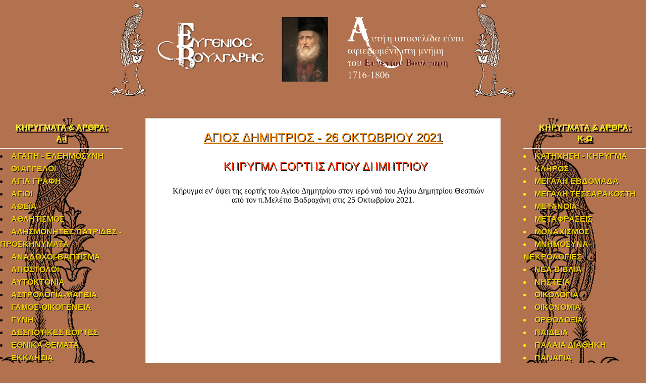

--- FILE ---
content_type: text/html; charset=utf-8
request_url: https://www.pmeletios.com/newSite/index.php/63-%EF%BF%BD%EF%BF%BD%EF%BF%BD%EF%BF%BD%EF%BF%BD%EF%BF%BD%EF%BF%BD%EF%BF%BD%EF%BF%BD%EF%BF%BD%EF%BF%BD%EF%BF%BD%EF%BF%BD%EF%BF%BD/1598-%EF%BF%BD%EF%BF%BD%EF%BF%BD%EF%BF%BD%EF%BF%BD%EF%BF%BD%EF%BF%BD%EF%BF%BD%EF%BF%BD%EF%BF%BD%EF%BF%BD%EF%BF%BD%EF%BF%BD%EF%BF%BD-%EF%BF%BD%EF%BF%BD%EF%BF%BD%EF%BF%BD%EF%BF%BD%EF%BF%BD%EF%BF%BD%EF%BF%BD%EF%BF%BD%EF%BF%BD%EF%BF%BD%EF%BF%BD-%EF%BF%BD%EF%BF%BD%EF%BF%BD%EF%BF%BD%EF%BF%BD%EF%BF%BD%EF%BF%BD%EF%BF%BD%EF%BF%BD%EF%BF%BD-%EF%BF%BD%EF%BF%BD%EF%BF%BD%EF%BF%BD%EF%BF%BD%EF%BF%BD%EF%BF%BD%EF%BF%BD%EF%BF%BD%EF%BF%BD%EF%BF%BD%EF%BF%BD%EF%BF%BD%EF%BF%BD%EF%BF%BD%EF%BF%BD%EF%BF%BD%EF%BF%BD-26-%EF%BF%BD%EF%BF%BD%EF%BF%BD%EF%BF%BD%EF%BF%BD%EF%BF%BD%EF%BF%BD%EF%BF%BD%EF%BF%BD%EF%BF%BD%EF%BF%BD%EF%BF%BD%EF%BF%BD%EF%BF%BD%EF%BF%BD%EF%BF%BD%EF%BF%BD%EF%BF%BD-2021
body_size: 7337
content:

<!DOCTYPE html>
<html xmlns="http://www.w3.org/1999/xhtml" xml:lang="el-gr" lang="el-gr" >
<head>
  
	    
   
    <meta name="viewport" content="width=device-width, initial-scale=1.0"/>  
    <base href="https://www.pmeletios.com/newSite/index.php/63-%EF%BF%BD%EF%BF%BD%EF%BF%BD%EF%BF%BD%EF%BF%BD%EF%BF%BD%EF%BF%BD%EF%BF%BD%EF%BF%BD%EF%BF%BD%EF%BF%BD%EF%BF%BD%EF%BF%BD%EF%BF%BD/1598-%EF%BF%BD%EF%BF%BD%EF%BF%BD%EF%BF%BD%EF%BF%BD%EF%BF%BD%EF%BF%BD%EF%BF%BD%EF%BF%BD%EF%BF%BD%EF%BF%BD%EF%BF%BD%EF%BF%BD%EF%BF%BD-%EF%BF%BD%EF%BF%BD%EF%BF%BD%EF%BF%BD%EF%BF%BD%EF%BF%BD%EF%BF%BD%EF%BF%BD%EF%BF%BD%EF%BF%BD%EF%BF%BD%EF%BF%BD-%EF%BF%BD%EF%BF%BD%EF%BF%BD%EF%BF%BD%EF%BF%BD%EF%BF%BD%EF%BF%BD%EF%BF%BD%EF%BF%BD%EF%BF%BD-%EF%BF%BD%EF%BF%BD%EF%BF%BD%EF%BF%BD%EF%BF%BD%EF%BF%BD%EF%BF%BD%EF%BF%BD%EF%BF%BD%EF%BF%BD%EF%BF%BD%EF%BF%BD%EF%BF%BD%EF%BF%BD%EF%BF%BD%EF%BF%BD%EF%BF%BD%EF%BF%BD-26-%EF%BF%BD%EF%BF%BD%EF%BF%BD%EF%BF%BD%EF%BF%BD%EF%BF%BD%EF%BF%BD%EF%BF%BD%EF%BF%BD%EF%BF%BD%EF%BF%BD%EF%BF%BD%EF%BF%BD%EF%BF%BD%EF%BF%BD%EF%BF%BD%EF%BF%BD%EF%BF%BD-2021" />
	<meta http-equiv="content-type" content="text/html; charset=utf-8" />
	<meta name="keywords" content="Κήρυγμα εορτής Αγίου Δημητρίου" />
	<meta name="author" content="Super User" />
	<meta name="description" content="Κήρυγμα εν' όψει της εορτής του Αγίου Δημητρίου στον ιερό ναό του Αγίου Δημητρίου Θεσπιών από τον π.Μελέτιο Βαδραχάνη στις 25 Οκτωβρίου 2021." />
	<meta name="generator" content="Joomla! - Open Source Content Management" />
	<title>Άγιος Δημήτριος - 26 Οκτωβρίου 2021</title>
	<link href="/newSite/templates/as002031free/css/bootstrap.css" rel="stylesheet" type="text/css" />
	<link href="/newSite/templates/as002031free/css/tmpl.default.css" rel="stylesheet" type="text/css" />
	<link href="/newSite/templates/as002031free/css/media.1024.css" rel="stylesheet" type="text/css" />
	<link href="/newSite/templates/as002031free/css/media.980.css" rel="stylesheet" type="text/css" />
	<link href="/newSite/templates/as002031free/css/media.768.css" rel="stylesheet" type="text/css" />
	<link href="/newSite/templates/as002031free/css/media.480.css" rel="stylesheet" type="text/css" />
	<link href="/newSite/templates/as002031free/css/style.default.css" rel="stylesheet" type="text/css" />
	<link href="/newSite/modules/mod_maximenuck/themes/blank/css/maximenuck.php?monid=Mega2" rel="stylesheet" type="text/css" />
	<link href="/newSite/modules/mod_maximenuck/themes/blank/css/maximenuck.php?monid=Mega1" rel="stylesheet" type="text/css" />
	<style type="text/css">
div.mod_search97 input[type="search"]{ width:auto; }
	</style>
	<script src="/newSite/media/jui/js/jquery.min.js?28ac12507d43dd99c82cfb3263c365cd" type="text/javascript"></script>
	<script src="/newSite/media/jui/js/jquery-noconflict.js?28ac12507d43dd99c82cfb3263c365cd" type="text/javascript"></script>
	<script src="/newSite/media/jui/js/jquery-migrate.min.js?28ac12507d43dd99c82cfb3263c365cd" type="text/javascript"></script>
	<script src="/newSite/media/system/js/caption.js?28ac12507d43dd99c82cfb3263c365cd" type="text/javascript"></script>
	<script src="/newSite/media/jui/js/bootstrap.js" type="text/javascript"></script>
	<script src="/newSite/templates/as002031free/js/jquery.isotope.min.js" type="text/javascript"></script>
	<script src="/newSite/templates/as002031free/js/touch.gallery.js" type="text/javascript"></script>
	<script src="/newSite/templates/as002031free/js/scripts.js" type="text/javascript"></script>
	<script src="/newSite/media/jui/js/jquery.ui.core.min.js?28ac12507d43dd99c82cfb3263c365cd" type="text/javascript"></script>
	<script src="/newSite/modules/mod_maximenuck/assets/maximenuck.js" type="text/javascript"></script>
	<!--[if lt IE 9]><script src="/newSite/media/system/js/html5fallback.js?28ac12507d43dd99c82cfb3263c365cd" type="text/javascript"></script><![endif]-->
	<script type="text/javascript">
jQuery(window).on('load',  function() {
				new JCaption('img.caption');
			});jQuery.noConflict()jQuery(document).ready(function(jQuery){jQuery('#Mega2').DropdownMaxiMenu({fxtransition : 'linear',dureeIn : 0,dureeOut : 500,menuID : 'Mega2',testoverflow : '0',orientation : 'vertical',behavior : 'mouseover',opentype : 'open',fxdirection : 'normal',directionoffset1 : '30',directionoffset2 : '30',showactivesubitems : '0',ismobile : 0,menuposition : '0',effecttype : 'dropdown',fxduration : 500});});jQuery(document).ready(function(jQuery){jQuery('#Mega1').DropdownMaxiMenu({fxtransition : 'linear',dureeIn : 0,dureeOut : 500,menuID : 'Mega1',testoverflow : '1',orientation : 'vertical',behavior : 'mouseover',opentype : 'open',fxdirection : 'normal',directionoffset1 : '30',directionoffset2 : '30',showactivesubitems : '0',ismobile : 0,menuposition : '0',effecttype : 'dropdown',fxduration : 500});});jQuery(document).ready(function(jQuery){jQuery('#Mega2').DropdownMaxiMenu({fxtransition : 'linear',dureeIn : 0,dureeOut : 500,menuID : 'Mega2',testoverflow : '0',orientation : 'vertical',behavior : 'mouseover',opentype : 'open',fxdirection : 'normal',directionoffset1 : '30',directionoffset2 : '30',showactivesubitems : '0',ismobile : 0,menuposition : '0',effecttype : 'dropdown',fxduration : 500});});
	</script>


	
<!--[if lte IE 8]>
	<script src="/newSite/templates/as002031free/js/ie8/warning.js"></script>
	<script>window.onload=function(){e("/newSite/templates/as002031free/js/ie8/")}</script>
<![endif]-->


        <script type='text/javascript'>
            var asjQuery = jQuery.noConflict();
            asjQuery(window).load(function() 
			{
				if(asjQuery('h3 a').length > 0)
				{
					asjQuery('h3 a').each(function() 
					{	var h = asjQuery(this).html();
			var index = h.indexOf(' ');
			if(index == -1) {
				index = h.length;
			}
			asjQuery(this).html('<b>' + h.substring(0, index) + '</b>' + h.substring(index, h.length));});
				}
				else
				{
					asjQuery('h3').each(function() 
					{	var h = asjQuery(this).html();
			var index = h.indexOf(' ');
			if(index == -1) {
				index = h.length;
			}
			asjQuery(this).html('<b>' + h.substring(0, index) + '</b>' + h.substring(index, h.length));});
				}
				
            });
        </script>
<link href='http://fonts.googleapis.com/css?family=Open+Sans:400,300,300italic,400italic,600,600italic,700,700italic,800,800italic&subset=latin,cyrillic-ext,greek-ext,vietnamese,latin-ext' rel='stylesheet' type='text/css'><link href='http://fonts.googleapis.com/css?family=PT+Sans&subset=latin,cyrillic' rel='stylesheet' type='text/css'><style type="text/css">

/***************************************************************************************/
/*
/*		Designed by 'AS Designing'
/*		Web: http://www.asdesigning.com
/*		Web: http://www.astemplates.com
/*		License: GNU/GPL
/*
/**************************************************************************************/

body
{
	font-family: 'Open Sans', Arial, serif !important;	font-size: 16px;	color: #0D0D0D;}

a
{
	}

a:hover,
a.selected
{
	color: #B0FF12;}


/**************************************************************************************/
/*   Forms																			  */


input,
button,
select,
textarea
{
	font-family: 'Open Sans', Arial, serif !important;}


/**************************************************************************************/
/*   Headings and Titles															  */


h1,
h2,
h3,
h4,
h5
{
    font-family: 'Open Sans', Arial, serif !important;}

h1
{
		}

h2
{
	font-size: 24px;	line-height: 24px;}

h3
{
			
}

h3 b
{
	color: #FFF23D;}


#aside-row-1-right h3.module_title b
{
	color: #FFF23D;}

#aside-row-2-right h3.module_title b
{
	color: #FFF23D;}

#aside-row-1-left h3.module_title b
{
	color: #FFF23D;}

#aside-row-2-left h3.module_title b
{
	color: #FFF23D;}

h4
{
			
}

h5
{
			
}


/**************************************************************************************/
/*   Lists																			  */


.categories-module li a,
.archive-module li a
{
	}

.categories-module li a:hover,
.archive-module li a:hover
{
	color: #B0FF12;}


/**************************************************************************************/
/*   Buttons																		  */


a.btn,
a.readmore,
.btn_info,
.btn-info,
.btn-group button.btn,
.mod-newsflash a.readmore,
.btn-primary,
.btn_primary,
.contentpane .button
{
		
}


/**************************************************************************************/
/*   Header Row		  																  */


#header-row .moduletable.call-now
{
	}

#header-row .moduletable.call-now div
{
    font-family: 'Open Sans', Arial, serif !important;}

#header-row .logo
{
	float: left;
	line-height: 60px;
	min-width: 240px;
}


#slider-row .logo a,
#slider-row .logo a:hover
{
	font-family: 'Open Sans', Arial, serif !important;		font-style: normal;	font-weight: normal;	}

#slider-row .logo span.slogan
{
	left: 5px;
	top: 0px;
	font-family: 'PT Sans', Arial, serif !important;	font-size: 14px;	font-style: normal;	font-weight: bold;		
}


/**************************************************************************************/
/*   Footer
/**************************************************************************************/
/**************************************************************************************/


#footer-row ul.nav li a
{
	color: #B0FF12;}

#footer-row ul.nav li a:hover
{
	}

#copyright-menu li a,
#copyright-menu li.current a,
#copyright-menu li.active a
{
	color: #B0FF12;}

#copyright-menu li a:hover
{
	}


</style>
    <link rel="stylesheet" href="/newSite/templates/as002031free/css/ext.asmenu.css" type="text/css" />
    <link rel="stylesheet" href="/newSite/templates/as002031free/css/ext.artslider.css" type="text/css" />
    <link rel="stylesheet" href="/newSite/templates/as002031free/css/ext.phocagallery.css" type="text/css" />
    <link rel="stylesheet" href="/newSite/templates/as002031free/css/style.custom.css" type="text/css" />
    
  <!-- Google tag (gtag.js) -->
<script async src="https://www.googletagmanager.com/gtag/js?id=G-6Q44L29QEN"></script>
<script>
  window.dataLayer = window.dataLayer || [];
  function gtag(){dataLayer.push(arguments);}
  gtag('js', new Date());

  gtag('config', 'G-6Q44L29QEN');
</script>
</head>

<body class="com_content view-article task- itemid-101 body__">
<div class="wrapper">
	<div class="wrapper-inner">
		<!-- HEADER ~~~~~~~~~~~~~~~~~~~~~~~~~~~~~~~~~~~~~~~~~~~~~~~~~~~~~~~~~~~~~~~~~~~~~~~~~~~~~~~~  -->    
		            
        <div id="header-row">      	
            <div class="container">
                <div class="row">
					                </div>
            </div>
        </div>
    	
        <div id="slider-row">
	    
			            <div id="slider-row-background-wrapper"> <div id="slider-row-background" style="min-height: 140px !important;"> </div> </div>
            <div class="container" style="margin-top: -200px !important;">
                <div class="row-fluid">
                    <div id="logo" style="margin-top: 55px !important;">              
                                                <a href="/newSite">
                            <img src="https://www.pmeletios.com/newSite/images/Header5.png" alt="PMeletios.com" />
                        </a>
                                                    
                    </div> 
                     
                </div>
            </div>
        			</div>
        
		                            
                
        		<!-- END OF HEADER ~~~~~~~~~~~~~~~~~~~~~~~~~~~~~~~~~~~~~~~~~~~~~~~~~~~~~~~~~~~~~~~~~~~~~~~~~~~~~~~~~~~~~~ -->        
    
	    <!-- CONTENT ~~~~~~~~~~~~~~~~~~~~~~~~~~~~~~~~~~~~~~~~~~~~~~~~~~~~~~~~~~~~~~~~~~~~~~~~~~~~~~~~~~~~~~~~~~~~ -->
        <div id="content-row">
            <div class="container">
            	
				                
                <div class="content-inner row">
                
                    <!-- COLUMN LEFT ~~~~~~~~~~~~~~~~~~~~~~~~~~~~~~~~~~~~~~~~~~~~~~~~~~~~~~~~~~~~~~~~~~~~~~~~~~~~~~~~~ -->
                                        <div id="aside-left" class="span3">
                        <aside>
                        	                        	<div id="aside-row-1-left">
                            	<div class="moduletable "><div class="moduletable-wrapper"><div class="moduletable-title-wrapper"><h3 class="module_title ">ΚΗΡΥΓΜΑΤΑ & ΑΡΘΡΑ: Α-Ι</h3></div><div class="moduletable-content-wrapper">
			<!--[if lte IE 7]>
			<link href="/newSite/modules/mod_maximenuck/themes/blank/css/ie7.css" rel="stylesheet" type="text/css" />
			<![endif]--><!-- debut Maximenu CK, par cedric keiflin -->
	<div class="maximenuckv ltr" id="Mega1" style="z-index:10;">
        <div class="maxiroundedleft"></div>
        <div class="maxiroundedcenter">
            <ul class=" maximenuck">
								<li data-level="1" class="maximenuck item110 first level1 " style="z-index : 12000;"><a class="maximenuck " href="/newSite/index.php/αγαπη-ελεημοσυνη"><span class="titreck">ΑΓΑΠΗ - ΕΛΕΗΜΟΣΥΝΗ</span></a>
		</li><li data-level="1" class="maximenuck item112 level1 " style="z-index : 11999;"><a class="maximenuck " href="/newSite/index.php/οι-αγγελοι"><span class="titreck">ΟΙ ΑΓΓΕΛΟΙ</span></a>
		</li><li data-level="1" class="maximenuck item113 level1 " style="z-index : 11998;"><a class="maximenuck " href="/newSite/index.php/αγια-γραφη"><span class="titreck">ΑΓΙΑ ΓΡΑΦΗ</span></a>
		</li><li data-level="1" class="maximenuck item114 level1 " style="z-index : 11997;"><a class="maximenuck " href="/newSite/index.php/αγιοι"><span class="titreck">ΑΓΙΟΙ</span></a>
		</li><li data-level="1" class="maximenuck item115 level1 " style="z-index : 11996;"><a class="maximenuck " href="/newSite/index.php/αθεϊα"><span class="titreck">ΑΘΕΪΑ</span></a>
		</li><li data-level="1" class="maximenuck item121 level1 " style="z-index : 11995;"><a class="maximenuck " href="/newSite/index.php/αθλητισμοσ"><span class="titreck">ΑΘΛΗΤΙΣΜΟΣ</span></a>
		</li><li data-level="1" class="maximenuck item122 level1 " style="z-index : 11994;"><a class="maximenuck " href="/newSite/index.php/αλησμονητες-πατριδες-προσκηνυματα"><span class="titreck">ΑΛΗΣΜΟΝΗΤΕΣ ΠΑΤΡΙΔΕΣ - ΠΡΟΣΚΗΝΥΜΑΤΑ</span></a>
		</li><li data-level="1" class="maximenuck item123 level1 " style="z-index : 11993;"><a class="maximenuck " href="/newSite/index.php/αναδοχοι-βαπτισμα"><span class="titreck">ΑΝΑΔΟΧΟΙ-ΒΑΠΤΙΣΜΑ</span></a>
		</li><li data-level="1" class="maximenuck item124 level1 " style="z-index : 11992;"><a class="maximenuck " href="/newSite/index.php/αποστολοι"><span class="titreck">ΑΠΟΣΤΟΛΟΙ</span></a>
		</li><li data-level="1" class="maximenuck item125 level1 " style="z-index : 11991;"><a class="maximenuck " href="/newSite/index.php/αυτοκτονια"><span class="titreck">ΑΥΤΟΚΤΟΝΙΑ</span></a>
		</li><li data-level="1" class="maximenuck item126 level1 " style="z-index : 11990;"><a class="maximenuck " href="/newSite/index.php/αστρολογια-μαγεια"><span class="titreck">ΑΣΤΡΟΛΟΓΙΑ-ΜΑΓΕΙΑ</span></a>
		</li><li data-level="1" class="maximenuck item127 level1 " style="z-index : 11989;"><a class="maximenuck " href="/newSite/index.php/γαμος-οικογενεια"><span class="titreck">ΓΑΜΟΣ-ΟΙΚΟΓΕΝΕΙΑ</span></a>
		</li><li data-level="1" class="maximenuck item128 level1 " style="z-index : 11988;"><a class="maximenuck " href="/newSite/index.php/γυνη"><span class="titreck">ΓΥΝΗ</span></a>
		</li><li data-level="1" class="maximenuck item129 level1 " style="z-index : 11987;"><a class="maximenuck " href="/newSite/index.php/δεσποτικες-εορτες"><span class="titreck">ΔΕΣΠΟΤΙΚΕΣ ΕΟΡΤΕΣ</span></a>
		</li><li data-level="1" class="maximenuck item130 level1 " style="z-index : 11986;"><a class="maximenuck " href="/newSite/index.php/2015-02-20-12-10-50"><span class="titreck">ΕΘΝΙΚΑ ΘΕΜΑΤΑ</span></a>
		</li><li data-level="1" class="maximenuck item131 level1 " style="z-index : 11985;"><a class="maximenuck " href="/newSite/index.php/εκκλησια"><span class="titreck">ΕΚΚΛΗΣΙΑ</span></a>
		</li><li data-level="1" class="maximenuck item132 level1 " style="z-index : 11984;"><a class="maximenuck " href="/newSite/index.php/επιστημη"><span class="titreck">ΕΠΙΣΤΗΜΗ</span></a>
		</li><li data-level="1" class="maximenuck item133 level1 " style="z-index : 11983;"><a class="maximenuck " href="/newSite/index.php/ευαγγελια"><span class="titreck">ΕΥΑΓΓΕΛΙΑ</span></a>
		</li><li data-level="1" class="maximenuck item134 level1 " style="z-index : 11982;"><a class="maximenuck " href="/newSite/index.php/εσχατολογικα"><span class="titreck">ΕΣΧΑΤΟΛΟΓΙΚΑ</span></a>
		</li><li data-level="1" class="maximenuck item135 level1 " style="z-index : 11981;"><a class="maximenuck " href="/newSite/index.php/ηθικη"><span class="titreck">ΗΘΙΚΗ</span></a>
		</li><li data-level="1" class="maximenuck item136 level1 " style="z-index : 11980;"><a class="maximenuck " href="/newSite/index.php/ησυχια"><span class="titreck">ΗΣΥΧΙΑ</span></a>
		</li><li data-level="1" class="maximenuck item137 level1 " style="z-index : 11979;"><a class="maximenuck " href="/newSite/index.php/θεια-προνοια"><span class="titreck">ΘΕΙΑ ΠΡΟΝΟΙΑ</span></a>
		</li><li data-level="1" class="maximenuck item142 level1 " style="z-index : 11978;"><a class="maximenuck " href="/newSite/index.php/θεωρια-εξελιξεως"><span class="titreck">ΘΕΩΡΙΑ ΕΞΕΛΙΞΕΩΣ</span></a>
		</li><li data-level="1" class="maximenuck item143 level1 " style="z-index : 11977;"><a class="maximenuck " href="/newSite/index.php/θλιψη-χαρα"><span class="titreck">ΘΛΙΨΗ-ΧΑΡΑ</span></a>
		</li><li data-level="1" class="maximenuck item144 level1 " style="z-index : 11976;"><a class="maximenuck " href="/newSite/index.php/θυσία"><span class="titreck">ΘΥΣΙΑ</span></a>
		</li><li data-level="1" class="maximenuck item243 last level1 " style="z-index : 11975;"><a class="maximenuck " href="/newSite/index.php/η-ιεραποστολη"><span class="titreck">ΙΕΡΑΠΟΣΤΟΛΗ</span></a></li>            </ul>
        </div>
        <div class="maxiroundedright"></div>
        <div style="clear:both;"></div>
    </div>
    <!-- fin maximenuCK -->
</div></div></div><div class="moduletable "><div class="moduletable-wrapper"><div class="moduletable-title-wrapper"><h3 class="module_title ">ΟΜΙΛΙΕΣ - ΒΙΝΤΕΟ</h3></div><div class="moduletable-content-wrapper">
			<!--[if lte IE 7]>
			<link href="/newSite/modules/mod_maximenuck/themes/blank/css/ie7.css" rel="stylesheet" type="text/css" />
			<![endif]--><!-- debut Maximenu CK, par cedric keiflin -->
	<div class="maximenuckv ltr" id="Mega2" style="z-index:10;">
        <div class="maxiroundedleft"></div>
        <div class="maxiroundedcenter">
            <ul class=" maximenuck">
								<li data-level="1" class="maximenuck item111 first level1 " style="z-index : 12000;"><a class="maximenuck " href="/newSite/index.php/ομιλιεσ"><span class="titreck">ΟΜΙΛΙΕΣ</span></a>
		</li><li data-level="1" class="maximenuck item173 last level1 " style="z-index : 11999;"><a class="maximenuck " href="/newSite/index.php/βιντεο"><span class="titreck">ΒΙΝΤΕΟ</span></a></li>            </ul>
        </div>
        <div class="maxiroundedright"></div>
        <div style="clear:both;"></div>
    </div>
    <!-- fin maximenuCK -->
</div></div></div><div class="moduletable "><div class="moduletable-wrapper"><div class="moduletable-title-wrapper"><h3 class="module_title ">ΑΝΑΖΗΤΗΣΙΣ</h3></div><div class="moduletable-content-wrapper"><div class="search mod_search97">
	<form action="/newSite/index.php" method="post" class="form-inline" role="search">
		<label for="mod-search-searchword97" class="element-invisible">Αναζήτηση...</label> <input name="searchword" id="mod-search-searchword97" maxlength="200"  class="inputbox search-query input-medium" type="search" size="20" placeholder="Αναζήτηση..." />		<input type="hidden" name="task" value="search" />
		<input type="hidden" name="option" value="com_search" />
		<input type="hidden" name="Itemid" value="101" />
	</form>
</div>
</div></div></div>
                            </div>
                                                                                </aside>
                    </div>
                                        <!-- END OF COlUMN LEFT ~~~~~~~~~~~~~~~~~~~~~~~~~~~~~~~~~~~~~~~~~~~~~~~~~~~~~~~~~~~~~~~~~~~~~~~~~~ -->
                            
                    <!-- COLUMN MAIN ~~~~~~~~~~~~~~~~~~~~~~~~~~~~~~~~~~~~~~~~~~~~~~~~~~~~~~~~~~~~~~~~~~~~~~~~~~~~~~~~~ -->                
                    <div id="component" class="span6">
                
                                                                    
                        <div id="system-message-container">
	</div>

                        <div class="page-item page-item__">

					

		<div class="item_header">
		<h2 class="item_title">
										Άγιος Δημήτριος - 26 Οκτωβρίου 2021					</h2>
	</div>
	
		
		
			
	

		
	<div class="item_fulltext"><h1 style="text-align: center;">Κήρυγμα εορτής Αγίου Δημητρίου</h1>
<p style="font-family: Times New Roman, Times, serif; font-size: 16px; font-style: normal; line-height: normal; text-align: center;">Κήρυγμα εν' όψει της εορτής του Αγίου Δημητρίου στον ιερό ναό του Αγίου Δημητρίου Θεσπιών από τον π.Μελέτιο Βαδραχάνη στις 25 Οκτωβρίου 2021.</p>
<p>&nbsp;</p>
<p> 
<iframe width="90%" height="700px"
src="https://www.youtube.com/embed/8ZXmxYZNkCc">
</iframe> 
</p> </div>

	
						 </div>

                    
                                                
                    </div>
        			<!-- END OF COLUMN MAIN ~~~~~~~~~~~~~~~~~~~~~~~~~~~~~~~~~~~~~~~~~~~~~~~~~~~~~~~~~~~~~~~~~~~~~~~~~~~~~~~~ -->
    
			        <!-- COLUMN RIGHT ~~~~~~~~~~~~~~~~~~~~~~~~~~~~~~~~~~~~~~~~~~~~~~~~~~~~~~~~~~~~~~~~~~~~~~~~~~~~~~~~~~ -->                    
                                        <div id="aside-right" class="span3">
                        <aside>
                        	
                                                        
                                                    	<div id="aside-row-1-right">
                            	<div class="moduletable "><div class="moduletable-wrapper"><div class="moduletable-title-wrapper"><h3 class="module_title ">ΚΗΡΥΓΜΑΤΑ & ΑΡΘΡΑ: Κ-Ω</h3></div><div class="moduletable-content-wrapper">
			<!--[if lte IE 7]>
			<link href="/newSite/modules/mod_maximenuck/themes/blank/css/ie7.css" rel="stylesheet" type="text/css" />
			<![endif]--><!-- debut Maximenu CK, par cedric keiflin -->
	<div class="maximenuckv ltr" id="Mega2" style="z-index:10;">
        <div class="maxiroundedleft"></div>
        <div class="maxiroundedcenter">
            <ul class=" maximenuck">
								<li data-level="1" class="maximenuck item147 first level1 " style="z-index : 12000;"><a class="maximenuck " href="/newSite/index.php/κατηχηση-κηρυγμα"><span class="titreck">ΚΑΤΗΧΗΣΗ - ΚΗΡΥΓΜΑ</span></a>
		</li><li data-level="1" class="maximenuck item148 level1 " style="z-index : 11999;"><a class="maximenuck " href="/newSite/index.php/κληρος"><span class="titreck">ΚΛΗΡΟΣ</span></a>
		</li><li data-level="1" class="maximenuck item170 level1 " style="z-index : 11998;"><a class="maximenuck " href="/newSite/index.php/μεγαλη-εβδομαδα"><span class="titreck">ΜΕΓΑΛΗ ΕΒΔΟΜΑΔΑ</span></a>
		</li><li data-level="1" class="maximenuck item242 level1 " style="z-index : 11997;"><a class="maximenuck " href="/newSite/index.php/μεγαλη-τεσσαρακοστη"><span class="titreck">ΜΕΓΑΛΗ ΤΕΣΣΑΡΑΚΟΣΤΗ</span></a>
		</li><li data-level="1" class="maximenuck item149 level1 " style="z-index : 11996;"><a class="maximenuck " href="/newSite/index.php/μετανοια"><span class="titreck">ΜΕΤΑΝΟΙΑ</span></a>
		</li><li data-level="1" class="maximenuck item150 level1 " style="z-index : 11995;"><a class="maximenuck " href="/newSite/index.php/μεταφρασεις"><span class="titreck">ΜΕΤΑΦΡΑΣΕΙΣ</span></a>
		</li><li data-level="1" class="maximenuck item151 level1 " style="z-index : 11994;"><a class="maximenuck " href="/newSite/index.php/μοναχισμος"><span class="titreck">ΜΟΝΑΧΙΣΜΟΣ</span></a>
		</li><li data-level="1" class="maximenuck item152 level1 " style="z-index : 11993;"><a class="maximenuck " href="/newSite/index.php/μνημοσυνα-νεκρολογιες"><span class="titreck">ΜΝΗΜΟΣΥΝΑ-ΝΕΚΡΟΛΟΓΙΕΣ</span></a>
		</li><li data-level="1" class="maximenuck item172 level1 " style="z-index : 11992;"><a class="maximenuck " href="/newSite/index.php/νεα-βιβλια"><span class="titreck">ΝΕΑ BΙΒΛΙΑ </span></a>
		</li><li data-level="1" class="maximenuck item153 level1 " style="z-index : 11991;"><a class="maximenuck " href="/newSite/index.php/νηστεια"><span class="titreck">ΝΗΣΤΕΙΑ</span></a>
		</li><li data-level="1" class="maximenuck item154 level1 " style="z-index : 11990;"><a class="maximenuck " href="/newSite/index.php/οικολογια"><span class="titreck">ΟΙΚΟΛΟΓΙΑ</span></a>
		</li><li data-level="1" class="maximenuck item155 level1 " style="z-index : 11989;"><a class="maximenuck " href="/newSite/index.php/οικονομια"><span class="titreck">ΟΙΚΟΝΟΜΙΑ</span></a>
		</li><li data-level="1" class="maximenuck item156 level1 " style="z-index : 11988;"><a class="maximenuck " href="/newSite/index.php/ορθοδοξια"><span class="titreck">ΟΡΘΟΔΟΞΙΑ</span></a>
		</li><li data-level="1" class="maximenuck item157 level1 " style="z-index : 11987;"><a class="maximenuck " href="/newSite/index.php/παιδεια"><span class="titreck">ΠΑΙΔΕΙΑ</span></a>
		</li><li data-level="1" class="maximenuck item158 level1 " style="z-index : 11986;"><a class="maximenuck " href="/newSite/index.php/παλαια-διαθηκη"><span class="titreck">ΠΑΛΑΙΑ ΔΙΑΘΗΚΗ</span></a>
		</li><li data-level="1" class="maximenuck item159 level1 " style="z-index : 11985;"><a class="maximenuck " href="/newSite/index.php/παναγια"><span class="titreck">ΠΑΝΑΓΙΑ</span></a>
		</li><li data-level="1" class="maximenuck item160 level1 " style="z-index : 11984;"><a class="maximenuck " href="/newSite/index.php/πατριαρχεια"><span class="titreck">ΠΑΤΡΙΑΡΧΕΙΑ</span></a>
		</li><li data-level="1" class="maximenuck item161 level1 " style="z-index : 11983;"><a class="maximenuck " href="/newSite/index.php/πιστη"><span class="titreck">ΠΙΣΤΗ </span></a>
		</li><li data-level="1" class="maximenuck item162 level1 " style="z-index : 11982;"><a class="maximenuck " href="/newSite/index.php/προσευχη"><span class="titreck">ΠΡΟΣΕΥΧΗ</span></a>
		</li><li data-level="1" class="maximenuck item163 level1 " style="z-index : 11981;"><a class="maximenuck " href="/newSite/index.php/σταυρος"><span class="titreck">ΣΤΑΥΡΟΣ</span></a>
		</li><li data-level="1" class="maximenuck item164 level1 " style="z-index : 11980;"><a class="maximenuck " href="/newSite/index.php/τεχνη"><span class="titreck">ΤΕΧΝΗ</span></a>
		</li><li data-level="1" class="maximenuck item165 level1 " style="z-index : 11979;"><a class="maximenuck " href="/newSite/index.php/τηλεοραση"><span class="titreck">ΤΗΛΕΟΡΑΣΗ</span></a>
		</li><li data-level="1" class="maximenuck item166 level1 " style="z-index : 11978;"><a class="maximenuck " href="/newSite/index.php/υγεια-αναπηρια"><span class="titreck">ΥΓΕΙΑ - ΑΝΑΠΗΡΙΑ</span></a>
		</li><li data-level="1" class="maximenuck item167 level1 " style="z-index : 11977;"><a class="maximenuck " href="/newSite/index.php/χριστοσ"><span class="titreck">ΧΡΙΣΤΟΣ</span></a>
		</li><li data-level="1" class="maximenuck item168 level1 " style="z-index : 11976;"><a class="maximenuck " href="/newSite/index.php/χρονοσ"><span class="titreck">ΧΡΟΝΟΣ</span></a>
		</li><li data-level="1" class="maximenuck item169 level1 " style="z-index : 11975;"><a class="maximenuck " href="/newSite/index.php/χριστιανισμος-και-θρησκειες"><span class="titreck">ΧΡΙΣΤΙΑΝΙΣΜΟΣ ΚΑΙ ΘΡΗΣΚΕΙΕΣ</span></a>
		</li><li data-level="1" class="maximenuck item146 last level1 " style="z-index : 11974;"><a class="maximenuck " href="/newSite/index.php/διαφορα"><span class="titreck">ΔΙΑΦΟΡΑ</span></a></li>            </ul>
        </div>
        <div class="maxiroundedright"></div>
        <div style="clear:both;"></div>
    </div>
    <!-- fin maximenuCK -->
</div></div></div><div class="moduletable "><div class="moduletable-wrapper"><div class="moduletable-title-wrapper"><h3 class="module_title ">ΝΕΑ ΑΡΘΡΑ</h3></div><div class="moduletable-content-wrapper"><div class="newsflash">

	<h5 class="newsflash-title">
			<a href="/newSite/index.php/23-εθνικα-θεματα/2196-δέν-είναι-ταινία,-είναι-ἱστορία-γιά-νά-τήν-κρατάς-φυλακτό">
			Δέν είναι ταινία, είναι Ἱστορία γιά νά τήν κρατάς φυλακτό!</a>
		</h5>








	<h5 class="newsflash-title">
			<a href="/newSite/index.php/23-εθνικα-θεματα/2195-ο-αλ-τσίπρας-και-η-εκκλησία">
			Ο Αλ. Τσίπρας και η Εκκλησία</a>
		</h5>








	<h5 class="newsflash-title">
			<a href="/newSite/index.php/23-εθνικα-θεματα/2194-η-ιθάκη-ο-όμηρος-και-ο-τσίπρας">
			Η Ιθάκη ο Όμηρος και ο Τσίπρας</a>
		</h5>








	<h5 class="newsflash-title">
			<a href="/newSite/index.php/23-εθνικα-θεματα/2193-το-δημοτικό-τραγούδι-και-ο-ελληνισμός">
			Το δημοτικό τραγούδι και ο Ελληνισμός</a>
		</h5>








	<h5 class="newsflash-title">
			<a href="/newSite/index.php/11-αγιοι/2192-ο-αγιοσ-νικολαοσ-ελεγχων">
			Ο ΑΓΙΟΣ ΝΙΚΟΛΑΟΣ ΕΛΕΓΧΩΝ</a>
		</h5>








	<h5 class="newsflash-title">
			<a href="/newSite/index.php/45-ορθοδοξια/2191-η-εκκλησία-δεν-είναι-ευρωπαϊκή-ένωση">
			Η Εκκλησία δεν είναι Ευρωπαϊκή Ένωση</a>
		</h5>








	<h5 class="newsflash-title">
			<a href="/newSite/index.php/23-εθνικα-θεματα/2190-ξεχνάμε-τό-δικά-μας-ἔθιμα-καί-κάνουμε-εἰσαγωγή-ξένων">
			Ξεχνάμε τό δικά μας ἔθιμα καί κάνουμε εἰσαγωγή ξένων</a>
		</h5>








	<h5 class="newsflash-title">
			<a href="/newSite/index.php/45-ορθοδοξια/2189-οι-λόγοι-της-επίσκεψης-του-πάπα-εις-τουρκία-και-λίβανο">
			Οι λόγοι της επίσκεψης του Πάπα εις Τουρκία και Λίβανο</a>
		</h5>








	<h5 class="newsflash-title">
			<a href="/newSite/index.php/23-εθνικα-θεματα/2188-οι-αγρότες">
			Οι αγρότες</a>
		</h5>








	<h5 class="newsflash-title">
			<a href="/newSite/index.php/20-γαμος-οικογενεια/2187-ὑπό-ἀμφισβήτηση-ἡ-μητρότητα">
			Ὑπό ἀμφισβήτηση ἡ μητρότητα</a>
		</h5>








	<h5 class="newsflash-title">
			<a href="/newSite/index.php/28-ηθικη-νιψη/2186-η-βία-η-μοναξιά-και-η-κατανάλωση">
			Η βία η μοναξιά και η κατανάλωση</a>
		</h5>








	<h5 class="newsflash-title">
			<a href="/newSite/index.php/58-χριστιανισμοσ-και-θρησκειεσ/2185-στο-βέλγιο-οι-παλιές-εκκλησίες-γίνονται-σχολές-αναρρίχησης-για-να-μην-γκρεμιστούν">
			Στο Βέλγιο οι παλιές εκκλησίες γίνονται σχολές αναρρίχησης (για να μην γκρεμιστούν)</a>
		</h5>








	<h5 class="newsflash-title">
			<a href="/newSite/index.php/23-εθνικα-θεματα/2184-απατηλά-συνθήματα">
			Απατηλά συνθήματα</a>
		</h5>








	<h5 class="newsflash-title">
			<a href="/newSite/index.php/59-διαφορα/2183-όργουελ-μερικοί-είναι-πιο-ίσοι">
			Όργουελ: Μερικοί είναι πιο ίσοι</a>
		</h5>








	<h5 class="newsflash-title">
			<a href="/newSite/index.php/28-ηθικη-νιψη/2182-ο-ιερός-ναός-και-η-λαϊκή-αγορά">
			Ο Ιερός Ναός και η Λαϊκή Αγορά</a>
		</h5>








	<h5 class="newsflash-title">
			<a href="/newSite/index.php/23-εθνικα-θεματα/2181-σιγά,-διότι-ἡ-πατρίδα-κοιμᾶται-βαρειά">
			Σιγά, διότι ἡ πατρίδα κοιμάται βαρειά</a>
		</h5>








	<h5 class="newsflash-title">
			<a href="/newSite/index.php/23-εθνικα-θεματα/2180-τότε-πού-ἀρχίζαμε-νά-καταλαβαίνουμε…">
			Τότε πού ἀρχίζαμε νά καταλαβαίνουμε…</a>
		</h5>








	<h5 class="newsflash-title">
			<a href="/newSite/index.php/23-εθνικα-θεματα/2179-ο-καποδίστριας-του-σμαραγδή">
			Ο Καποδίστριας του Σμαραγδή</a>
		</h5>








	<h5 class="newsflash-title">
			<a href="/newSite/index.php/23-εθνικα-θεματα/2178-από-τον-μακεδονικό-αγώνα-στην-απελευθέρωση">
			Από τον Μακεδονικό αγώνα στην απελευθέρωση</a>
		</h5>








	<h5 class="newsflash-title">
			<a href="/newSite/index.php/23-εθνικα-θεματα/2177-αχ-πατρίδα-μου-γλυκιά…">
			Αχ! πατρίδα μου γλυκιά…</a>
		</h5>







</div>
</div></div></div>
                            </div>
                                                    </aside>
                    </div>
                                        <!-- END OF COLUMN RIGHT ~~~~~~~~~~~~~~~~~~~~~~~~~~~~~~~~~~~~~~~~~~~~~~~~~~~~~~~~~~~~~~~~~~~~~~~~~~ -->
                </div>
            </div>
        </div>
                
                
                
                
        
    </div>
</div>

    <!-- FOOTER ~~~~~~~~~~~~~~~~~~~~~~~~~~~~~~~~~~~~~~~~~~~~~~~~~~~~~~~~~~~~~~~~~~~~~~~~~~~~~~~~~~~~~~~~~~~~ -->
    <div id="footer">
    	            
        <div id="copyright-row">
            <div class="container">
                <div id="trademark">
                    Copyright © 2025 PMeletios.com                </div>
              <div id="copyright-menu" class="row">
                  <!-- DO NOT REMOVE OR CHANGE THE CONTENT BELOW, THIS THEME MAY NOT WORK PROPERLY -->
                  
                      <div id="ascopy">
                      <a href="http://www.astemplates.com/" target="_blank">
                              DESIGNED BY:  AS DESIGNING
                      </a>
                      </div>
                  
                  <!-- DO NOT REMOVE OR CHANGE THE CONTENT ABOVE, THIS THEME MAY NOT WORK PROPERLY -->
              </div>  
            </div>
        </div>
		
    </div>
	<!-- END OF FOOTER ~~~~~~~~~~~~~~~~~~~~~~~~~~~~~~~~~~~~~~~~~~~~~~~~~~~~~~~~~~~~~~~~~~~~~~~~~~~~~~~~~~~~~~~~~~~~ -->    
    
        <div id="back-top">
    	<a href="#"><span></span>Κορυφή</a>
    </div>
        
        
            
    
</body>
</html>


--- FILE ---
content_type: text/css
request_url: https://www.pmeletios.com/newSite/templates/as002031free/css/tmpl.default.css
body_size: 9425
content:
/**************************************************************************************/
/*
/*		Designed by 'AS Designing'
/*		Web: http://www.asdesigning.com
/*		Web: http://www.astemplates.com
/*		License: GNU/GPL
/*
/**************************************************************************************/

/**************************************************************************************/
/**************************************************************************************/
/*   Elements
/**************************************************************************************/
/**************************************************************************************/

*
{
	padding:0;
	margin:0;
	border: 0px;
}

html,
body
{
	height: 100%;
}

body
{
	margin: 0px;
	line-height: 16px;
	background-position: center top;
	font-family: sans-serif,Tahoma,Geneva,Arial;
	font-size: 16px;
	color: black;
	background-color: #B2724F;	
}

.wrapper-inner
{
	
	background-repeat: no-repeat;
}

img
{
	max-width: 100%;
}

a
{
	text-decoration: none;
	color: #F0D202;
  	font-weight:bold;
  	text-shadow:1px 1px black;
}



a:hover,
a.selected
{
	text-decoration: none;
	color: #E8C709;
}

a:focus
{
	outline: none;
}

a.Cat_Title
{
  color: blue;
}

p
{
	margin: 0;
    line-height: 150%;
	padding-bottom: 15px;
    text-align: Justify;
  	text-indent: 20px;
}

hr
{
	border-top: 10px solid #eeeeee;
	border-bottom: 20px solid #ffffff;
}



/**************************************************************************************/
/*   Forms																			  */

legend
{
	color: #333333;
	border-bottom: 1px solid #e5e5e5;
}

legend small
{
	color: #999999;
}

textarea.invalid
{
	border: 1px solid #d6610b;
}

input,
textarea
{
	width: 220px;
}

textarea
{
	resize: none;
}

select,
textarea,
input[type="text"],
input[type="password"],
input[type="datetime"],
input[type="datetime-local"],
input[type="date"],
input[type="month"],
input[type="time"],
input[type="week"],
input[type="number"],
input[type="email"],
input[type="url"],
input[type="search"],
input[type="tel"],
input[type="color"],
.uneditable-input
{
	-webkit-box-sizing: border-box;
	-moz-box-sizing: border-box;
	box-sizing: border-box;
}

select,
textarea,
input[type="text"],
input[type="password"],
input[type="datetime"],
input[type="datetime-local"],
input[type="date"],
input[type="month"],
input[type="time"],
input[type="week"],
input[type="number"],
input[type="email"],
input[type="url"],
input[type="search"],
input[type="tel"],
input[type="color"],
.uneditable-input
{
	line-height: 1 !important;
	padding: 8px 6px;
	height: auto !important;	
	background-color: #f7f7f7;
	border: 0px solid #d4d4d4;
	-webkit-box-shadow: 0px 0px 0px #CCCCC;
	-moz-box-shadow: 0px 0px 0px #CCCCC;
	box-shadow: 0px 0px 0px #CCCCC;
	color: :#FFF512;	
}

textarea:focus,
input[type="text"]:focus,
input[type="password"]:focus,
input[type="datetime"]:focus,
input[type="datetime-local"]:focus,
input[type="date"]:focus,
input[type="month"]:focus,
input[type="time"]:focus,
input[type="week"]:focus,
input[type="number"]:focus,
input[type="email"]:focus,
input[type="url"]:focus,
input[type="search"]:focus,
input[type="tel"]:focus,
input[type="color"]:focus,
.uneditable-input:focus
{
	border-color: #FF2A00;
}

select:focus,
input[type="file"]:focus,
input[type="radio"]:focus,
input[type="checkbox"]:focus
{
	outline: thin dotted #333;
}

input[type='radio'],
input[type='checkbox']
{
	margin: 3px 0 0;
}

.input-block-level
{
	display: block;
	width: 100%;
	min-height: 30px;
	-webkit-box-sizing: border-box;
	-moz-box-sizing: border-box;
	box-sizing: border-box;
}

select
{
	border: 5px solid #B2724F;
	background-color: #B2724F;
}

.page-login form .control-group
{
	margin: 0;
}

.checkbox-radio-wrap__inline
{
	display: inline-block;
	margin-left: 6px;
	vertical-align: top;
}

.checkbox-radio-wrap__inline input[type="radio"],
.checkbox-radio-wrap__inline input[type="checkbox"]
{
	margin: -2px 0 0 0;
}

.page-registration form label,
.page-remind form label,
.page-reset form label,
.page-login form label,
.page-login form label,
.page-profile__edit form label
{
	display: inline-block;
	margin-right: 20px;
}

.page-registration .btn
{
	margin-top: 20px;	
}

.page-remind form button,
.page-reset form button
{
	display: inline-block;
	margin-left: 10px;
}

.form-vertical label
{
	display: inline-block;
}

#form-login-remember label
{
	margin-bottom: 20px;
}

.label-info,
.badge-info
{
	background-color: #929292;
	border-radius: 0;
}

.alert
{
	border: 3px solid #FF2A00;	
}

/**************************************************************************************/
/*   Headings and Titles															  */

h1
{
	margin-top: 5px;
  	margin-left: 10px;
	letter-spacing: 0px;
	font-family:sans-serif,'Trebuchet MS', Arial, Helvetica;
	color:  #FF3300;
  	font-weight: bold;
  	text-shadow: 1px 2px black;
   
}
h2,
h3
{
	margin-top: 0px;
	letter-spacing: 0px;
	font-family:sans-serif,'Trebuchet MS', Arial, Helvetica;
	color:  #FFF512;
  	text-shadow: 3px 3px black;
  
  
 
}

h4

{
	margin-top: 5px;
  	margin-left: 10px;
	letter-spacing: 0px;
	font-family:sans-serif,'Trebuchet MS', Arial, Helvetica;
	color:  #FF3300;
  	font-weight: bold;
  	text-shadow: 1px 2px black;
   
}
h1
{
	font-size: 22px;
	line-height: 30px;
	letter-spacing: 0px;
	font-weight: normal;	
	margin-bottom: 25px;
	padding: 0px;
	text-transform: uppercase;
  color: FFF512;

}

h1 span,
h2 span,
h3 span
{
	display: block;
}

h1 span
{
	padding-bottom: 60px;
}

h2
{
	margin-bottom: 25px;
	padding-top: 0px;
	padding-bottom: 5px;
	text-transform: uppercase;
	font-weight: normal;
	font-size: 16px;
	line-height: 28px;	
  color: FFF512;
}

h3
{
	margin-bottom: 0px;
	padding-bottom: 20px;
	text-transform: uppercase;
	font-weight: bold;
	font-size: 16px;
	line-height: 22px;	
  color: FFF512;
}

h3 b
{
	color: FFF512;
}

#aside-row-1-right h3.module_title b
{
	color: FFF512;
}

.page-featured h3
{
	padding: 0px 0px 10px;
}

h4
{
	font-size: 18px;	
}

h5
{
	font-size: 16px;
}

h1 medium,
h2 medium,
h3 medium,
h4 medium,
h5 medium,
h6 medium
{
	 color: FFF512;
}

.category_title,
.module_title
{
    text-align: center;
    color: darkorange;
    text-decoration: underline;
     
}

.item_title
{
	text-align: center;
    color: darkorange;
    text-decoration: underline;
    text-shadow: 1px 1px #000!important;
}


.item__featured .item_title
{
	overflow: hidden;
}

.item__module h2.item_title
{
	border-bottom: none;
}

.page-featured .page_header
{
  
}

.page_header
{
	text-align: left;
}


/**************************************************************************************/
/*   Images																			  */

.item_img,
.category_img,
.item_fulltext img,
img.left,
img.right
{	
	display: inline-block;
	max-width: 100%;	
	-webkit-border-radius: 0px;
	-moz-border-radius: 0px;
	border-radius: 0px;
	margin-bottom: 23px;
}

.img-intro__left,
.img-intro__right,
.img-full__left,
.img-full__right
{
	max-width: 50%;
}


.img-full__none 
{
	max-width: 100%;	
}

.img-intro__none
{
	margin-bottom: 23px;
}

.mod-custom img,
.item_img img,
.category_img img,
.item_fulltext img,
.random-image img,
aside .img-intro__left img,
aside .img-intro-left img,
aside .img-intro__right img,
aside .img-intro-right img,
.img-intro__none img,
.img-intro-none img,
.img-full__none img,
.img-full-none img,
.random-image .img
{
	border: 0px solid #999;
}



.img-intro__left,
.img-intro-left,
.img-full__left,
.img-full-left,
img.left
{
	float: left;
	margin: 0 25px 15px 0;
}

.img-intro__right,
.img-intro-right,
.img-full__right,
.img-full-right,
img.right
{
	float: left;
	margin: 0 0 15px 25px;
}

.page-category__testimonials .item_img,
.page-featured .item_img
{
	padding: 0px;
}

.page-category__testimonials .img-intro img,
.page-featured .img-intro img
{
	
}

.page-category__testimonials .img-intro,
.page-featured .img-intro
{
	border: none;
}

aside .img-intro__left,
aside .img-intro-left,
aside .img-intro__right,
aside .img-intro-right
{
	margin-top: 3px;
	margin-bottom: 10px;
}

img.noborder
{
	border: none !important;
	box-shadow: none !important;
}

.page-blog .items-row.cols-3 .item_img.img-intro
{
	width: 96%;
}

.page-blog .items-row.cols-3 .item_img.img-intro img
{
	width: 100%;
	overflow: hidden;
}

.random-image
{
	padding: 0px;
}

.random-image img
{
	width: 100%;
}

.menudesc img
{
	float: left;
	margin: 0px 20px 10px 0px;
}

.img-shadow-wrapper
{
	padding-bottom: 0;
}

.img-inner-wrapper
{
	
}

img:hover
{
	opacity: 1;
}

.pager a
{
	
	padding: 0 15px 2px;
}



/**************************************************************************************/
/*   Captions																		  */

.img_caption
{
	text-align: center!important;
}

.img_caption.left
{
	float: left;
	margin-right: 1em;
}

.img_caption.left p
{
	clear: left;
	text-align: center;
}

.img_caption.right
{
	float: right;
	margin-left: 1em;
}

.img_caption.right p
{
	clear: right;
	text-align: center;
}

.img_caption.none
{
	margin-left: auto;
	margin-right: auto;
}

/**************************************************************************************/
/*   Lists																			  */

.categories-module li,
.archive-module li
{
	padding: 0 0 0 20px;
	list-style: none;
	list-style-image: none;
	
}

ul.categories-module h5
{
	font-size: 1em;
	line-height: inherit;
	font-weight: normal;
	margin: 0;
}

.categories-module,
.archive-module
{
	margin: 0;
}

.categories-module li,
.archive-module li
{
	line-height: 30px;
  background-color: black;
}

.categories-module li a,
.archive-module li a
{
	font-size: 14px;
	line-height: 30px;
	color: #FFF512;	
}

.categories-module li a:hover,
.archive-module li a:hover
{
	color: #F93;
}

.moduletable ul
{
	margin-left: 0px;
}

.moduletable ul li
{
	line-height: 25px;
	
	list-style-position: inside;
}

.moduletable ul.item-list li
{
	list-style: none;
	list-style-image: none;
	
	padding: 0 0 0 25px;
}

/**************************************************************************************/
/*   Buttons																		  */

.page-featured .readmore,
.page-blog .btn.btn-info
{
	color: #FFF512;
	
	float: right;
	padding: 6px 35px 5px 5px !important;
}

.page-featured .readmore:hover,
.page-blog .btn.btn-info:hover
{
	background-color: white;
	color: black;
}

a.btn,
a.readmore,
.btn_info,
.btn-info a,
.btn-group button.btn,
.mod-newsflash a.readmore,
.btn-primary,
.btn_primary,
.contentpane .button
{
	padding: 7px 25px !important;
	margin-top: 0px;
	font-size: 11px;
	line-height: 17px;
	border-radius: 3px;
	color: #FFF512;
	background-color: #B2724F;
	text-transform: uppercase;
}

#footer-row a.btn,
#footer-row a.readmore,
#footer-row .button
{
	color: #ffffff;	
}

.btn-group button.btn,
.btn-toolbar .btn
{
	padding: 10px 20px 10px 0px;
	background-image: none;	
}

.page-login button
{
	margin-top: 20px;
}

.btn_info.active,
.btn-info.active,
.btn_info:active,
.btn-info:active,
.btn-primary.active,
.btn_primary.active,
.btn-primary:active,
.btn_primary:active
{
	box-shadow: none;
}

.btn,
.mod-newsflash a.readmore
{
	text-shadow: none !important;
	text-transform: uppercase;
}

.contentpane .button
{
	margin-top: 20px;
}

a.btn:hover,
.btn_info:hover,
.btn-info a:hover,
.btn-info.active,
.btn_info.disabled,
.btn_info[disabled],
.btn-primary:hover,
.btn-primary:active,
.btn-primary.disabled,
.btn-primary[disabled],
.mod-newsflash a.readmore:hover,
a.readmore:hover,
.contentpane .button:hover
{
	background-color: #FF2A00;
	color: #000;
}




#footer-row a.btn:hover,
#footer-row a.readmore:hover,
#footer-row .button:hover
{
	color: #fff;	
}

/**************************************************************************************/
/*   Pagination																		  */

.pagination
{
	margin: 20px 0 0;
}

.pull-right,
.pull-left
{
	margin-top: 10px;
}

.pager
{
	
}

.pagination span,
.pagination a
{
	background: none !important;
	padding: 0 6px;
}

.pagination ul
{
	-webkit-border-radius: 0;
	-moz-border-radius: 0;
	border-radius: 0;
	border: none;
	box-shadow: none;
	margin: 0 auto;
}

.pagination ul li .pagenav
{
	font: 800 14px/18px;
	text-transform: none;
	-webkit-border-radius: 0;
	-moz-border-radius: 0;
	border-radius: 0;
	border: none;
	box-shadow: none;
}

.pagination ul li a.pagenav:hover
{
	background: none;
	color: #626262;
}

.pagination ul li .pagenav
{
	color: #555555;
}

.pagination ul li span.pagenav
{
	color: #555555;
}

.pagination ul li a.pagenav
{
	color: #FF2A00;
}

.pagination ul li.num span.pagenav
{
	color: #626262;
}


/**************************************************************************************/
/*   BlockNumbers																	  */


p.blocknumber,
p.blockchar
{
	min-height: 40px;
	padding: 5px 10px 10px 75px !important;
	position: relative;
}

span.blocknumber,
span.blockchar
{
	border-radius: 50%;
	font-size: 24px;
	height: 44px;
	left: 0;
	line-height: 42px;
	position: absolute;
	text-align: center;
	width: 38px;
	margin-top: 0px;
	background-color: white;
	border: 0px solid #ccc;
	color: #FFF512;
	box-shadow: 2px 2px 2px 0 #B2724F inset;
	text-shadow: 1px 3px 1px #B2724F;
}

span.blocknumber2
{
	border-radius: 50%;
	font-size: 36px;
	height: 65px;
	left: 0;
	line-height: 60px;
	position: absolute;
	text-align: center;
	width: 55px;
	margin-top: 0px;
	background-color: black;
	border: 0px solid #ccc;
	color: #FFF512;
	box-shadow: 2px 2px 2px 0  inset;
	text-shadow: 1px 3px 1px ;
}

#footer span.blocknumber
{
	background-color: #ffffff;
}

span.blocktitle
{
	font-size: 18px;
	padding-bottom: 5px;
	text-transform: uppercase;
	color: #929292;
	font-family: 'Trebuchet MS', Arial, Helvetica, sans-serif;
}

/**************************************************************************************/
/*   Toggling																		  */

.toggle
{
	min-height: 31px;
	line-height: 25px;
	font-size: 13px;
	font-weight: normal;
	
	background-position: left top;
	background-repeat: no-repeat;
	cursor: pointer;
	margin:  0px 0px 0px 0px;
	padding: 6px 0px 3px 60px;
	clear: both;
}

.toggle:hover
{
	background-image: url('../images/bg.toggle.open.hover.png');
}

.toggle.opened
{
	
	background-position: left top;
	background-repeat: no-repeat;
}

.toggle.opened:hover
{
	
}

.toggle_content
{
	display: none;
	margin: 15px 0px 20px 0px;
	padding: 25px;
	font-size: 12px;
	font-weight: normal;
	border-radius: 0px;
	background-color: white;
	border: 1px solid #DEDEDE;
	color: #FFF512;	
}

/**************************************************************************************/
/*   Searching																		  */


ul#finder-filter-select-dates li.filter-date
{
	margin-bottom: 4px;
	margin-right: 4px;
}

ul#finder-filter-select-dates li.filter-date select.filter-date-operator
{
	margin-bottom: 9px;
}

#searchForm fieldset
{
	margin-bottom: 20px;
}

#searchForm fieldset label
{
	display: inline-block;
	margin-right: 1em;
}

#searchForm .form-limit label
{
	float: left;
}

#searchForm .form-limit select
{
	float: right;
	position: relative;
	top: -4px;
}

#searchForm .form-limit p
{
	overflow: hidden;
	clear: both;
}

dl.search-results
{
	margin-bottom: 30px;
}

dl.search-results dt
{
	margin-top: 20px;
}

.navbar-form .btn,
.navbar-form .btn-group
{
	margin-top: 5px;
}

#mod-finder-searchword
{
	-webkit-border-radius: 0px;
	-moz-border-radius: 0px;
	border-radius: 0px;
	margin-bottom: 4px;
	border: 1px solid #ebebeb;
	box-shadow: none;
}

/**************************************************************************************/
/*   Modal																			  */

.modalClose
{
	margin: 14px;
}

div.modal.fade.in.loginPopup
{
	width: 260px;
	margin: -130px 0 0 -130px;
	top: 50%;
	left: 50%;
}

.login-greeting
{
	margin: 0 0 9px 0;
}

.input-modal
{
	width: 146px;
}

div.modal.fade
{
	z-index: -500;
}

div.modal.fade.in
{
	z-index: 1100;
}


/**************************************************************************************/
/*   Newsflash																		  */


.mod-newsflash-adv__links .item_content
{
	border-radius: 5px;
	padding-bottom: 24px;
	background-color: white;	
}

.mod-newsflash-adv__links .item_content ul
{
	margin-bottom: 0;
}

.mod-newsflash-adv__links .item_content ul li
{
	line-height: 28px;
}

.mod-newsflash-adv__links .item_content ul li a
{
	font-size: 16px;
	line-height: 30px;
	text-decoration: underline;
}

.mod-newsflash-adv__links .item_content ul li a:hover
{
	color: #929292;
}

.mod-newsflash-adv__links .item_content h2
{
	text-transform: none;
	padding-bottom: 0;
	line-height: 68px;
	margin-bottom: 20px;
}

.mod-newsflash-adv__links a.readmore
{
	background: none;
	padding: 4px 0;
	margin: 0 0 0 45px;
	box-shadow: none;
	border: none;
	font-size: 14px;
}

.mod-newsflash-adv__links a.readmore:hover
{
	color: #929292;
}

.mod-newsflash-adv__links .shadow span
{
	bottom: 21px;
	width: 92%;
	left: 4%;
}

.mod-newsflash-adv__links.support .item_content
{
	padding-bottom: 12px;
}

.mod-newsflash-adv__links.support .item_introtext
{
	padding: 0 24px;
	font-size: 14px;
	line-height: 22px;
}

.mod-newsflash-adv__links .item_content ul li a,
.mod-newsflash-adv__links.support .item_introtext
{
	color: #7F7F7F;
}

.mod-newsflash-adv__links.support a.readmore
{
	margin: 0 0 0 24px;
}

/**************************************************************************************/
/*   Acymailing																		  */


.acymailing_form,
.acymailing_form .acysubbuttons
{
	text-align: right;
}

.acymailing_form input
{
	padding: 5px 6px 4px;	
}

.acymailing_form .acysubbuttons .button
{
	margin-top: 7px;
	line-height: 18px;
	padding: 7px 25px 8px 25px !important;
}

.acymailing_module_form span.acymailing_finaltext
{
	display: block;
	padding-top: 0px;
	text-align: right;
}

/**************************************************************************************/
/*   Back to Top																	  */


#back-top
{
	position: fixed;
	bottom: 134px;
	right: 50px;
	z-index: 60;
}

#back-top a
{
	width: 46px;
	display: block;
	text-align: center;
	font-size: 12px;
	line-height: 20px;
	text-transform: none;
	text-decoration: none;
	-webkit-transition: 1s;
	-moz-transition: 1s;
	transition: 1s;
	
}

#back-top span
{
	width: 35px;
	height: 35px;
	display: block;
	margin-bottom: 7px;
	background: url('../images/up.arrow.png') no-repeat center center;
	-webkit-transition: 1s;
	-moz-transition: 1s;
	transition: 1s;
	border-radius: 6px;
	border: 2px solid #fff;
	
	opacity: 0.8;
}

/**************************************************************************************/
/*   Gallery																			*/															  
.page-gallery h1
{
	padding:0;
}

.page-gallery .well
{
	
}

.page-gallery .well a
{
	color: #fff;
}

.page-gallery .well a.selected
{
	
}

.page-gallery .well a:hover
{
	color: #FF2A00;
}


.page-gallery .item_img
{
	margin: 0;
	float: none;
	display: block;
}

.page-gallery .item_title
{
	margin: 0px;
	padding: 0px 0px 10px;
	text-align:center;
	line-height: 32px;
	font-size: 14px;
	letter-spacing: 0px;
	font-weight: bold;
	text-transform: uppercase;	
}

.page-gallery .item_title a
{
	text-align:centre !important;
	color:#fff;
}

.page-gallery .item_title a:hover
{
	color:#909090;
}

.page-gallery ul#filters
{
	margin: 0 0 8px 0;
}

.page-gallery ul#filters li
{
	text-transform: uppercase;
	font-weight: bold;
	font-size: 11px;
	margin: 10px 15px 0 0;
}

.page-gallery li.item
{
	margin-bottom: 20px;
}

.page-gallery .img-shadow-wrapper
{
	/* padding-bottom: 0;  /*  remove bottom shadow */
}

.page-gallery p
{
	padding-bottom: 10px;
	line-height: 16px;
}

.category_child .category_title a
{
	display: inline-block;
	margin-right: 12px;
}

.page-gallery .category_desc
{
	margin-bottom: 20px;
}

.page-gallery .item_img
{
	max-width: 100%;
}

.page-gallery ul.singleColumn li
{
	margin-left: 0;
}

.page-gallery .item_img.img-intro .touchGalleryLink img
{
	width: 100%;
}

.page-gallery .btn
{
	float: right;
}

.page-gallery a.zoom,
.page-item__gallery a.zoom
{
	position: relative;
}

.page-gallery a.zoom span.zoom-bg,
.page-item__gallery a.zoom span.zoom-bg
{
	position: absolute;
	top: 0;
	left: 0;
	width: 100%;
	height: 100%;
	display: block;
	opacity: 0;
	filter: alpha(opacity=0);
}

.page-gallery .item_more
{
	text-align: center;
}

.page-gallery .item_more a
{
	display: inline-block;
	padding: 2%;
	color:#fff;
	font-size: 1.5em;
	font-weight: normal;		
}

.page-gallery .item_more a:hover
{
	color:#909090;
}

.page-gallery a.zoom span.icon-zoom-in,
.page-item__gallery a.zoom span.icon-zoom-in
{
}

.page-gallery .item_icons,
.page-item__gallery .item_icons
{
	margin-bottom: 9px;
}

ul.singleColumn
{
	margin: 0;
}

ul.singleColumn > .item
{
	list-style: none;
	width: 100%;
}

.view-article #prevArrow,
.view-article #nextArrow
{
	display: none;
}

.isotope-item
{
	z-index: 2;
}

.isotope-hidden.isotope-item
{
	pointer-events: none;
	z-index: 1;
}

.isotope,
.isotope .isotope-item
{
	-webkit-transition-duration: 0.8s;
	-moz-transition-duration: 0.8s;
	-ms-transition-duration: 0.8s;
	-o-transition-duration: 0.8s;
	transition-duration: 0.8s;
}

.isotope
{
	-webkit-transition-property: height, width;
	-moz-transition-property: height, width;
	-ms-transition-property: height, width;
	-o-transition-property: height, width;
	transition-property: height, width;
}

.isotope .isotope-item
{
	-webkit-transition-property: -webkit-transform, opacity;
	-moz-transition-property: -moz-transform, opacity;
	-ms-transition-property: -ms-transform, opacity;
	-o-transition-property: top, left, opacity;
	transition-property: transform, opacity;
}

.isotope.no-transition,
.isotope.no-transition .isotope-item,
.isotope .isotope-item.no-transition
{
	-webkit-transition-duration: 0s;
	-moz-transition-duration: 0s;
	-ms-transition-duration: 0s;
	-o-transition-duration: 0s;
	transition-duration: 0s;
}

ul#filters li
{
	display: inline-block;
	vertical-align: top;
	margin: 9px 9px 0 0;
}

#isotopeContainer
{
	padding-top: 8px;
}

.page-gallery_img
{
	margin-left: 0;
}

.category_children .category_child
{
	margin-bottom: 20px;
}

#galleryOverlay
{
	width: 100%;
	height: 100%;
	position: fixed;
	top: 0;
	left: 0;
	opacity: 0;
	z-index: 100000;
	overflow: hidden;
	display: none;
	-moz-transition: opacity 1s ease;
	-webkit-transition: opacity 1s ease;
	transition: opacity 1s ease;
		
}

#galleryOverlay.visible
{
	opacity: 1;
}

#gallerySlider
{
	height:100%;
	left:0;
	top:0;
	width:100%;
	white-space: nowrap;
	position:absolute;
	-moz-transition:left 0.4s ease;
	-webkit-transition:left 0.4s ease;
	transition:left 0.4s ease;
}

#gallerySlider .placeholder
{
	
	height: 100%;
	line-height: 1px;
	text-align: center;
	width:100%;
	display:inline-block;
}

#gallerySlider .placeholder:before
{
	content: "";
	display: inline-block;
	height: 50%;
	width: 1px;
	margin-right:-1px;
}

#gallerySlider .placeholder img
{
	display: inline-block;
	max-height: 100%;
	max-width: 100%;
	vertical-align: middle;
}

#gallerySlider.rightSpring
{
	-moz-animation: rightSpring 0.3s;
	-webkit-animation: rightSpring 0.3s;
}

#gallerySlider.leftSpring
{
	-moz-animation: leftSpring 0.3s;
	-webkit-animation: leftSpring 0.3s;
}

/* Firefox Keyframe Animations */

@-moz-keyframes 
rightSpring
{
 0% {
margin-left:0px;
}
 50% {
margin-left:-30px;
}
 100% {
margin-left:0px;
}
}
 @-moz-keyframes 
leftSpring
{
 0% {
margin-left:0px;
}
 50% {
margin-left:30px;
}
 100% {
margin-left:0px;
}
}

/* Safari and Chrome Keyframe Animations */

@-webkit-keyframes 
rightSpring
{
 0% {
margin-left:0px;
}
 50% {
margin-left:-30px;
}
 100% {
margin-left:0px;
}
}
 @-webkit-keyframes 
leftSpring
{
 0% {
margin-left:0px;
}
 50% {
margin-left:30px;
}
 100% {
margin-left:0px;
}
}

#prevArrow,
#nextArrow
{
	border:none;
	text-decoration:none;
	background:url('../images/gallery/arrows.png') no-repeat;
	opacity:0.5;
	cursor:pointer;
	position:absolute;
	width:43px;
	height:58px;
	top:50%;
	margin-top:-29px;
	-moz-transition:opacity 0.2s ease;
	-webkit-transition:opacity 0.2s ease;
	transition:opacity 0.2s ease;
}

#prevArrow:hover,
#nextArrow:hover
{
	opacity:1;
}

#prevArrow
{
	background-position:left top;
	left:40px;
}

#nextArrow
{
	background-position:right top;
	right:40px;
}

.page-gallery .view
{
	overflow: hidden;
	position: relative;
}

.page-gallery .view:hover .mask
{
	opacity:1;
	-moz-transition:opacity 1s ease;
	-webkit-transition:opacity 1s ease;
	transition:opacity 1s ease;
	background: none repeat scroll 0 0 rgba(0, 0, 0, 0.5);
}

/*********************/

.body__home .well
.home .well
{
	display:none;
}

.page-gallery .mask
{
	position: absolute;
	top: 0;
	width: 98.5%;
	height: 100%;
	opacity:0;
	-moz-transition:opacity 1s ease;
	-webkit-transition:opacity 1s ease;
	transition:opacity 1s ease;	
	color: #FFF512;
	margin: 2px 0px 0px 2px;
}

.page-gallery .mask_cont
{
	padding: 20px;
}


/**************************************************************************************/
/*   Testimonials																	  */

blockquote p
{
	font-size: 12px;
	line-height: 20px;
}

blockquote a
{
	display: block;
	margin: 4px 5px 0px 0px;
}


blockquote
{
	float: left;
	
	background-repeat: no-repeat;
	padding-left: 40px;
}

.blockquote
{
	float: left;
	width: 50px;
	height: 40px;
	margin: 0px 15px 10px 0px;
	background-color: white;
	background-repeat: no-repeat;
}

blockquote small
{
	color: #FFF512;
}

blockquote.pull-right
{
	border-right: 0px solid #eeeeee;
}


/**************************************************************************************/
/*   General
/**************************************************************************************/
/**************************************************************************************/



.wrapper
{
}

#top_header .wrapper
{
}

#push
{
	height: 180px;
}

.muted
{
	color: #FFF512;
}

.item-separator
{
	clear: both;
	height: 45px;
}

.product-separator
{
	clear: both;
	padding-top: 30px;
	margin-bottom: 30px;
	border-bottom: 0px dotted #ccc; 
}


.menudesc
{
	padding-bottom: 20px;
	margin-bottom: 30px;
	border-bottom: 0px dotted #ccc;
}

.row-fluid:last-child .menudesc
{
	border-bottom: none;
	margin-bottom: 0px;
	padding-bottom: 0px;
}

p .price
{
	text-align: right;
	margin: 10px 6px 0px;
	display: block;
}

/**************************************************************************************/

.clearfix
{
 *zoom: 1;
}

.clearfix:before,
.clearfix:after
{
	display: table;
	content: "";
	line-height: 0;
}

.clearfix:after
{
	clear: both;
}

.hide-text
{
	font: 0/0 a;
	color: transparent;
	text-shadow: none;
	background-color: transparent;
	border: 0;
}

.left
{
	float: left;
}

.right
{
	float: right;
}

/**************************************************************************************/
/*   Header
/**************************************************************************************/
/**************************************************************************************/

.wshadow
{
	position: relative;
	z-index: 10;
}

.shadow
{
	position: relative;
	z-index: 1;
}

.shadow span
{
	bottom: 0px;
	display: block;
	height: 0px;
	left: 1%;
	position: absolute;
	width: 98%;
}

#top_header
{
	min-height: 100%;
	height: auto !important;
	height: 100%;
	margin: 0px auto;
}


/**************************************************************************************/
/*   top_header                                                                       */

#top_header	
{
	background-color:#B2724F;
	
	padding: 5px 0px;
	
}

#top_header .moduletable.social ul li
{
	display: inline;
	font-weight: bold;
	list-style: none !important;
	text-align: left;
}

#top_header .moduletable.social li a
{
	border-radius: 4px;
	color: #FFF512;
	display: block;
	float: left;
	font-size: 11px;
	height: 20px;
	line-height: 20px;
	margin-left: 5px;
	text-align: center;
	width: 18px;
	
}

#top_header .moduletable.social li a:hover 
{
	background-color: #B2724F;
	
}

#top_header .moduletable.social .nav
{
	margin: 5px 0;
	padding: 0px;	
	overflow: hidden;
	float: right;
}


/**************************************************************************************/
/*   Header Row		  																  */

#header-row
{
	
	background-color: #B2724F;	
}

#header-row .wrapper
{
}

#header-row .container
{
	
}




/**************************************************************************************/
/*   Slider Row		  																  */

#slider-row
{
	_position: relative;
}

#slider-row-background-wrapper
{
	background-color: #B2724F;
	

	padding-bottom: 1px;
	border-bottom: 1px solid #B2724F;
}


#slider-row-background
{
}

#slider-row .moduletable-wrapper
{
}

#slider-row .container
{
	padding: 0px 0px 30px;
	position: relative;
}

#slider-row .shadow
{
	top: -1px;
}

.moduletable.slider
{
	overflow: hidden;
	padding-top: 8px;
	padding-bottom: 8px;
	border-radius: 5px;
}

#slider-row .logo
{
	margin-top: 55px;
	line-height: 20px !important;
}

#slider-row #logo
{
	color: #fff;
	margin-top: 30px;
	min-height: 145px;	
}

#slider-row #logo a
{
	display:block;
	color: #909090;	
}

#slider-row .logo a:hover
{
	color: #fff;
}

#slider-row #logo span.slogan
{
	font-size: 12px;
	display: inline-block;
	position: relative;
	top: 13px;
}


#slider-row .search
{
	
	background-color: #333;
	width: 260px;
	border: 1px solid #333;
}

#slider-row #search-wrapper 
{
	margin-top: -30px;
	float: left;
}

#slider-row .search form
{
	margin: 0 0 0 !important;
}

#slider-row .search input.button
{
	background: transparent;
}

#slider-row #mod-search-searchword
{
	background: transparent;
	border: none;
}

/**************************************************************************************/
/*   Breadcrumb Row		  															  */


#breadcrumbs-row 
{
	margin: 0px 0px 30px;
	font-size: 11px;
	text-transform: uppercase;
	font-weight: bold;
}

#breadcrumbs-row .breadcrumbs
{ 
	float: left;
	width: auto;
}

.breadcrumb
{
	padding: 5px 25px;
}
#breadcrumbs-row .breadcrumbs a
{ 
	color: red;
}

#breadcrumbs-row .breadcrumbs a:hover
{ 
	color: #FFF512;
}

.breadcrumb .divider
{
	padding: 0 7px 0 9px;
	color: FFF512;
}

.breadcrumbs span#lastitem,
.page-gallery .well a.selected
{
	
	background-position: center bottom;
	background-repeat: no-repeat;
	display: inline;
	height: 35px;
	padding: 0 0 21px;
	color: #FFF512;
}

#breadcrumbs-row .moduletable.search
{
	float:right;
	padding: 15px 20px 0px;
	position: relative;
}

#breadcrumbs-row .moduletable.search form
{
	margin: 0;
}

#breadcrumbs-row  input.inputbox
{
	background-color: #B2724F;
	border-radius: 3px;
	color: #FFF512;
	padding: 6px 6px 6px 30px;
	width: 20px;
	font-size: 11px;
	text-transform: none;
	margin: 0;
	border: none;
}

#breadcrumbs-row .moduletable.search input.button
{
	position: absolute;
	left: 20px;
	padding-top: 1px;
}

#breadcrumbs-row .moduletable.search button.button
{
	margin: 0 5px;
}


#breadcrumbs-row .container 
{

	position: relative;
	
	font-weight: bold;
}

#breadcrumbs-row .moduletable h2
{
	margin: 0px;
	padding: 10px 40px;
	text-align: right;
}


/**************************************************************************************/
/*   Featured Row		  															  */


#featured-row
{
	margin-bottom: 40px;
}

#featured-row .mod-newsflash
{
	padding: 10px 5px;
	overflow: hidden;
}

#featured-row .mod-newsflash .item,
#featured-row .mod-custom
{
	border-radius: 0px;
	padding: 0px 0px 0px 0px;
	margin: 0px 0px 0px 0px;
	background-color: white;	
}

#featured-row .moduletable
{
	
}

#featured-row .mod-newsflash .item img.ico, 
#featured-row .mod-custom img.ico 
{
    background: white;
    
    border-radius: 50%;
    box-shadow: 0 1px 0 0 #99B5C9;
    margin-bottom: 15px;
    padding: 35px;
	transition: background 0.5s ease 0.1s;
}


#featured-row .mod-newsflash:hover .item img.ico, 
#featured-row .mod-custom:hover img.ico 
{
    background: white;
	transition: background 0.5s ease 0.1s;
}

#featured-row .module_title,
#featured-row .newsflash-title
{
	font-size: 15px;
	border-radius: 0px;
	padding: 0px;
	margin: 10px 5px 15px;
	text-transform: capitalize;
	line-height: 18px;
	font-weight: bold;
	text-align: left;
}

#featured-row .mod-newsflash h2
{
	float: none;
	overflow: visible;
	margin: 10px 0px 10px 0px;
	padding: 0px;
}

#featured-row h3 a,
#featured-row h4 a
{
	color: #626262;
}

#featured-row h2
{
	font-size:20px;
	color: #626262;
}

#featured-row p
{
	padding: 10px 0px 20px;
}

#featured-row .readmore
{
	
}

#featured-row a.readmore:hover,
#featured-row .mod-newsflash:hover a
{
	
}

#featured-row .moduletable:hover .module_title
{
	color: #FF2A00;
}

#featured-row .mod-newsflash .item ul
{
	margin-bottom: 0;
}

#featured-row .mod-newsflash .item ul li
{
	line-height: 28px;
}

#featured-row .mod-newsflash .item ul li a
{
	font-size: 14px;
	line-height: 30px;
	text-decoration: underline;
}

#featured-row .mod-newsflash .item #system-readmore img
{
	text-align: center;
	display: block;
	margin: 0px auto 20px;
}

#featured-row .mod-newsflash .item a.readmore
{
	margin-top: 0px;
}

#featured-row .readmore
{
	float: right;
}

/**************************************************************************************/
/*   Header Bottom Row		  														  */


#header-bottom-row
{
	margin-bottom: 40px;
	font-size: 12px;
}

#header-bottom-row a
{
	color: #ccc;
}

#header-bottom-row a:hover,
#header-bottom-row h2,
#header-bottom-row h3,
#header-bottom-row h4,
#header-bottom-row h5
{
	color: #FFF512;
}


#header-bottom-row .item_introtext
{
	padding-top: 0px;
}

#header-bottom-row .container
{
	color: #FFF512;
}

#header-bottom-row .moduletable-wrapper
{
	padding: 25px;
}

#header-bottom-row .moduletable-wrapper .img-shadow-wrapper 
{
	
}

#header-bottom-row h2.module_title,
#header-bottom-row h3.module_title,
#header-bottom-row h2.item_title,
#header-bottom-row h3.item_title
{
	color: #FFF512;
}

#header-bottom-row .readmore,
#header-bottom-row .readon
{
	background-color: #B2724F;
	margin-top: 10px;
	color: #FFF512;
}

#header-bottom-row .readmore:hover,
#header-bottom-row .readon:hover
{
	color: #FFF512;
}

#header-bottom-row .button
{
	background-color: #B2724F;
	color: #FFF512;
}

#header-bottom-row .button:hover
{
	color: #FFF512;
}



/**************************************************************************************/
/*   Content
/**************************************************************************************/
/**************************************************************************************/

#content-row .page-remind,
#content-row .page-reset
{
	
}

#content-row .container .container-border
{
}

#content-row
{
	margin-bottom: 40px;
}


#content-row .container
{
	padding: 0px;
}

.page-header
{
	border: none;
	padding: 0;
	margin: 0;
}

.page-item
{
	padding: 25px;
	overflow: visible;
	border: 2px solid #DEDEDE;
  background-color: white;
  background-image:url(.../images/'Birdl.jpg'); background-repeat:no-repeat;
  
}
.page-featured
{
	padding: 25px;
	overflow: visible;
	/* border: 1px solid #DEDEDE; */
  background-color: #FFFFFF;
 background-image:url(.../images/'Birdl.jpg');
  background-repeat:no-repeat;
}



.page-item ul li
{
	line-height: 22px;
	list-style-image: url("../images/styles/default/li.style.png");
	list-style-position: inside;
	overflow: hidden;
}


.page-featured .items-row .item__featured
{
	margin-bottom: 30px;
	padding-bottom: 10px;
	border-bottom: none;	
}

.page-featured .items-leading .item__featured,
.page-category .category_desc p,
.page-blog .category_desc p
{
	font-size:16px;
	line-height: 20px;
     overflow: hidden;
	padding-bottom: 15px;
	border-bottom: none;	
  	
}

.page-featured .items-leading .item__featured,
.page-featured .items-row:last-child .item__featured
{
	margin-bottom: 0px;
	padding-bottom: 0px;
}

.page-blog .category_desc p,
.page-category .category_desc p,
.page-category .items-row
{
	margin-bottom: 40px;
	padding-bottom: 10px;
	border-bottom: 1px solid #ddd;
  background-image:url(Birdl2.jpg);
  background-repeat:no-repeat;
   	display: block;
}

.item_info_dl dd
{
	border-right: 1px solid #ddd;
}

.contentpane,
.contentpane.modal
{
	padding: 30px;
}

.item_info_dl
{
	margin-top: 0;
	margin-bottom: 12px;
	font-size:16px;
}

.item_info_dl dd
{
	display: inline-block;
	line-height: 16px;
	padding-right: 12px;
	margin-right: 12px;
	margin-left: 0;
}

.item_info_dl dd:last-child
{
	border: none;
}

.item > .btn-group.pull-right
{
	margin: 48px 7px 10px 15px;
}

/**************************************************************************************/
/*   Content Rows 		  															  */


#content-row-1,
#content-row-2
/* #content-row-3 */
{
	margin-bottom: 40px;
}

#content-row-3
{
	margin-top: 40px;
    background-color: #B2724F;
}

#content-row-3 ul li,
#content-row-2 ul li,
#content-row-1 ul li  
{

	padding-left: 35px;
	margin-bottom: 5px;
	list-style: none;
}

#content-row-3 ul li a,
#content-row-2 ul li a,
#content-row-1 ul li a
{
	color: #FFF512;
}

#content-row-3 ul li a:hover,
#content-row-2 ul li a:hover,
#content-row-1 ul li a:hover
{
	color: #FFF512;
}


#content-row-2 .moduletable-wrapper,
#content-row-3 .moduletable-wrapper
{
	padding: 25px;
	/* border: 1px solid #ddd; */
}

#content-row-3 .module_title
{
	margin: 0px auto 10px;
	padding: 0 0 10px;
	border-bottom: 1px dotted #ccc;
	color: #FFF512;
}

#content-row-4 .container
{
	margin-bottom: 50px;
}


#content-row-4 .moduletable-wrapper
{
	
	color: #FFF512;
}

#content-row-4 .moduletable-title-wrapper
{
	overflow: hidden;
}


#content-row-4 .mod-newsflash .item,
#content-row-4 .mod-single-article,
#content-row-4 .mod-custom
{
	border-radius: 0px;
	padding: 20px 25px;
	margin: 0;
}

#content-row-4 .mod-single-article,
#content-row-4 .mod-custom
{
	text-align: left;
}

#content-row-4 .module_title
{
	margin: 20px 25px 0px;
	padding: 0;
	text-align: left;
	color: #fff;
	border-bottom: 0px solid #eee;
}

#content-row-4 .mod-newsflash .item ul
{
	margin-bottom: 0;
}

#content-row-4 .mod-newsflash .item ul li
{
	line-height: 28px;
}

#content-row-4 .mod-newsflash .item ul li a
{
	font-size: 14px;
	line-height: 30px;
	text-decoration: underline;
}

#content-row-4 .mod-newsflash .item #system-readmore img
{
	text-align: center;
	display: block;
	margin: 0px auto 20px;
}

#content-row-4 .mod-newsflash .item a.readmore
{
	margin-top: 10px;
}

#content-row-4 .mod-newsflash .item ul li a
{
	color: #FFF512;
}

#content-row-4 .mod-newsflash .item ul li a:hover
{
	color: #999;
}

#content-row-4 .about
{
	color: #fff;
}

#content-row-4  .about [class^="icon-"], 
#content-row-4  .about [class*=" icon-"]
{
	float: left;
	font-size: 60px;
	margin-top: 25px;
	text-align: left;
	width: 85px;
	height: 45px;
}

#content-row-4 .button
{
	background-color: #B2724F;
}

#content-row-4 .button:hover
{
	color: #FFF512;
}

#content-row-5 .moduletable
{
	padding: 0;	
}

#content-row-5 .container
{
	margin-bottom: 40px;
}

/**************************************************************************************/
/*   Blog Pages																		  */

.page-blog p.item_title
{
	line-height: 26px;
	font-size: 16px;
	letter-spacing: 0px;
	margin-top: 0;
	margin-bottom: 5px;
	text-transform: uppercase;
	font-weight: bold;
}


.page-blog .item
{
	overflow: hidden;
	margin-bottom: 25px;
}

.page-blog .item .item_title a
{
	color: #FFF512;
} 

.page-blog .item .item_title a:hover
{
	color: #FFF512;
}

.page-blog .items-leading,
.page-blog .items-row
{
	margin-bottom: 40px;
	padding-bottom: 0px;
	border-bottom: 1px solid #ddd;	
}


.page-blog .items-row:last-child
{
	border: none;
	margin-bottom: 0;
}

.page-blog .items-row:last-child .item
{
	margin-bottom: 0;
}

/**************************************************************************************/
/*   Category Pages																	  */

.page-category__testimonials blockquote
{
	overflow: hidden;
}

.page-category__testimonials .img-intro__left,
.page-category__testimonials .img-intro-left
{
	margin: 0px 15px 10px 0px;
}

.page-category__testimonials .item_img img
{
	width: 150px;
}

.page-category__team .item_introtext
{
	overflow: hidden;
}
 .page-category [class*="cols-"] h2.item_title {
 border: none;
 padding-bottom: 0;
}

.page-category .btn.btn_info
{
	margin: 10px 0px 5px;
	float: right;
}

.page-category .items-row:last-child
{
	border: none;
	margin-bottom: 0px;
}

.page-category .item
{
	overflow: hidden;
	margin-bottom: 25px;
}

/**************************************************************************************/
/*   Archive Page																	  */

#page-archive_items .item_title
{
	padding-bottom: 0;
}

.page-archive_filters .filter-search.alert
{
	padding-bottom: 0;
	overflow: hidden;
}

.page-archive_filters select
{
	margin-bottom: 8px;
	display: inline-block;
}

.page-archive_filters button
{
	display: inline-block;
	margin-bottom: 8px;
}

.page-archive .alert-info
{
	background-color: red;
	border: 1px solid #eeeeee;
}

.filter-search.alert
{
	padding: 8px 21px;
}

/**************************************************************************************/
/*   Page 404																		  */

.errorBox
{
	background: none;
	text-align: left;
}

/**************************************************************************************/
/*   Contacts Page																	  */

#jform_contact_message
{
	resize: none;
	width: 100%;
	height: 165px !important;
}

#contact-form label
{
	display: inline-block;
	margin-bottom: 4px;
}

.phone-num
{
	display: inline-block;
}

.icons-marker
{
	font-size: 14px;
	line-height: 20px;
}

.contact_email-copy,
.contact_vcard
{
	margin: 0px 15px;
	height: 30px;
	line-height: 30px;
	display: inline-block;
}

.contact_vcard
{
	margin: 0;
}

#jform_contact_name,
#jform_contact_email,
#jform_contact_emailmsg
{
	width: 100%;
	margin-bottom: 10px;
}

#contact-form p
{
	text-align: right;
	margin: 3px 0px 0px;
}

.contact_email-copy
{
	margin-top: 10px;
}

#contact-form .controls button
{
	margin-top: 12px;
	padding-right: 0px;
}

.contact_details .icons-marker
{
	display: block;
	width: 16px;
	margin-right: 12px;
	float: left;
}

.contact_address
{
	overflow: hidden;
}

#contact_map
{
	margin: 20px 0px;
	height: 358px;
	border: 1px solid #D4D4D4;
}

#contact-form
{
	margin-bottom: 40px !important;
}

#contact_map > div
{
	height: 100%;
}

/**************************************************************************************/
/*   Sidebars
/**************************************************************************************/
/**************************************************************************************/



aside .moduletable
{
	margin-bottom: 50px;
	overflow: hidden;
}

aside .moduletable:last-child
{
	
}

aside .moduletable.last_menu
{
	margin-bottom: 0px;
}

aside .module_title
{
	color: #FFF512;
}

aside .moduletable ul.menu li a,
aside div#as_accordionmenu ul.as_menu li a
{
	line-height: 28px;
	display: inline-block;
}


#aside-row-2-left .moduletable ul.menu li a,
#aside-row-1-right .moduletable ul.menu li a,
#aside-row-2-left div#as_accordionmenu ul.as_menu li a,
#aside-row-1-right div#as_accordionmenu ul.as_menu li a
{
	width: 100%;
	color: #FFF512;
	transition: color 0.1s ease 0.1s;
  }

#aside-row-1-left .moduletable ul.menu li a,
#aside-row-2-right .moduletable ul.menu li a,
#aside-row-1-left div#as_accordionmenu ul.as_menu li a,
#aside-row-2-right div#as_accordionmenu ul.as_menu li a
{
	color: #FFF512;
	width: 100%;
	transition: color 0.1s ease 0.1s;
}


#aside-row-2-left .moduletable ul.menu li a:hover,
#aside-row-1-right .moduletable ul.menu li a:hover,
#aside-row-2-left div#as_accordionmenu ul.as_menu li a:hover,
#aside-row-1-right div#as_accordionmenu ul.as_menu li a:hover,
#aside-row-1-left .moduletable ul.menu li a:hover,
#aside-row-2-right .moduletable ul.menu li a:hover,
#aside-row-1-left div#as_accordionmenu ul.as_menu li a:hover,
#aside-row-2-right div#as_accordionmenu ul.as_menu li a:hover
{
	color: #FFF512;
	transition: color 0.1s ease 0.1s;
}


#aside-left aside
{
	margin-right: 25px;
background-image: url("../../../images/Bird_Left.png");
  background-repeat:no-repeat;
   	
  }

#aside-right aside
{
	margin-left: 25px;
  background-image: url("../../../images/Bird_Right.png");
  background-repeat:no-repeat;
 
}


#aside-row-2-left .moduletable-content-wrapper,
#aside-row-1-right .moduletable-content-wrapper
{	
/*	padding: 25px; */
	
	color: #FFF512;
	overflow: hidden;
}

#aside-row-2-left .moduletable-title-wrapper,
#aside-row-1-right .moduletable-title-wrapper,
#aside-row-1-left .moduletable-title-wrapper,
#aside-row-2-right .moduletable-title-wrapper
{
	margin-bottom: 1px;
	padding: 0 0 1px;
	
}

aside .moduletable-title-wrapper h1,
aside .moduletable-title-wrapper h2,
aside .moduletable-title-wrapper h3,
aside .moduletable-title-wrapper h4,
aside .moduletable-title-wrapper h5
{
	color: #FFF512;
	padding: 8px 25px;
	border-bottom: 1px solid #F4F4F4;
}

aside .nav,
aside div#as_accordionmenu ul.as_menu
{
	margin-bottom: 0;
	padding: 0 !important;
}


#aside-row-2-right .moduletable-content-wrapper,
#aside-row-1-left .moduletable-content-wrapper
{
/*	padding: 25px; */
	border: 0px solid #ddd;
	overflow: hidden;
}

.mod-newsflash .item
{
	margin-bottom: 23px;
	padding-bottom: 14px;
	border-bottom: none;	
}

.mod-newsflash .item:last-child
{
	border: none;
	margin-bottom: 0;
	padding-bottom: 0;
}

.mod-newsflash__history .item_published
{
	text-transform: none;
	font-size:16px;
	display: inline-block;
	padding-top: 2px;
}

.mod-newsflash h2
{
	float: left;
	overflow: hidden;
	margin: 0px 25px 10px 0px;
	padding: 0px;
}

.mod-newsflash h3
{
	line-height: 24px;
}

aside .mod-search input.inputbox
{
	margin: 0px;
	width: 203px;
}

aside .mod-search button.btn.btn-search
{
	margin-top: -1px;
	padding: 5px 10px 4px;
}

.mod-search__aside .mod-search_searchword
{
	width: 100%;
}

aside .mod-login input
{
	margin-bottom: 10px;
}

.mod-login__aside .mod-login_username,
.mod-login__aside .mod-login_passwd
{
	width: 100%;
}

.mod-login_submit
{
	margin: 15px 0px 15px;
	width: 100%;
	float: left;
}

.mod-login_submit button
{
	float: right;
	padding: 6px 35px !important;
}

.mod-login_userdata ul
{
	float: left;
	width: 100%;
}

.mod-login_userdata ul li a 
{
	color: #666;
}

.mod-login_userdata ul li a:hover 
{
	color: #FF2A00;
}


aside .mod-login input.mod-login_username,
aside .mod-login input.mod-login_passwd
{
	width: 100%;
}

#aside-row-2-left .btn.btn_info.readmore,
#aside-row-2-right .btn.btn_info.readmore
{
	float: right;
	margin-top: 10px;
}

#aside-right .moduletable ul.nav li,
#aside-left .moduletable ul.nav li,
div#as_accordionmenu ul.as_menu li,
#footer-row ul li
{
	padding-left: 35px;
	font-size: 12px;
	font-weight: 200;
	line-height: 16px;
	margin-bottom: 0;
	padding-bottom: 2px;
	letter-spacing: 0px;
	list-style: none;
	background: url("../images/styles/default/li.style.3.png") no-repeat scroll 0 0 rgba(0, 0, 0, 0);
	text-transform: uppercase;
}

#aside-row-1-left .moduletable ul.nav li:hover,
#aside-row-2-right .moduletable ul.nav li:hover
{
	background-color: #B2724F;
}

#aside-right .moduletable ul.nav ul li,
#aside-left .moduletable ul.nav ul li
{
	padding-left: 20px;
}

aside .moduletable ul.nav ul
{
	margin-top: 15px;
}

aside .moduletable ul.nav ul li:last-child
{
	padding-bottom: 0px;
}




/**************************************************************************************/ 
/*       News Show Pro GK4
/*
/**************************************************************************************/

.container .nspArts
{
	padding: 0px;
	width: auto !important;
}

.container .nspArts a
{
	color: #999;
}

.container .nspArts a:hover
{
	color: #fff;
}

.container .nspTopInterface
{
	margin: 25px;
    position: absolute;
    right: 0;
    top: 0px;
}

.nspCounter
{
	color: #fff;
}


.container .nspPagination li
{
	border:1px solid #ccc;
	border-radius: 50%;
}

.review
{
	position: relative;
}

.review p
{
	padding-bottom: 0px;
}

.review p.nspText
{
	padding-bottom: 0px;
}

.review h4.nspHeader
{
	
	float: left;
	font-weight: normal;
	width: 100%;
	padding: 30px 0 0;
	margin-top: 20px;
}

.nspArt .nspImageWrapper 
{
	width: 100%;
}

.nspArt img.nspImage
{
	background-color: #ddd;
}


/**************************************************************************************/
/*   Footer
/**************************************************************************************/
/**************************************************************************************/


#footer
{
	color: #fff;
	background: url("../images/styles/default/bg.content.png") repeat scroll 0 0 #000000;
	overflow: hidden;
	padding-top: 1px;
}

#footer-row
{
	background-image: url("../images/bg.footer.row1.png");
	background-position: left top;
	background-repeat: repeat-x;
	border-top: 1px solid #F4F4F4;
	
}

#footer-row .container
{
	padding: 30px 0px;
	background-image: url("../images/bg.footer.content.row1.png");
	background-position: left bottom;
	background-repeat: no-repeat;
}

#footer-row .call-us
{
	font-size: 21px;
    min-height: 30px;
    padding: 20px;
	margin: 0 0 20px;
	background-image: -webkit-gradient(linear, left top, left bottom, from(#333), to(#000)) !important; /* Saf4+, Chrome */
	background-image:  -webkit-linear-gradient(top, #333, #000) !important; /* Chrome 10+, Saf5.1+ */
	background-image:  -moz-linear-gradient(top, #333, #000) !important; /* FF3.6+ */
	background-image:  -ms-linear-gradient(top, #333, #000) !important; /* IE10 */
	background-image: -o-linear-gradient(top, #333, #000) !important; /* Opera 11.10+ */
	background-image:  linear-gradient(top, #333, #000) !important; /* W3C */
}

#footer-row .call-us p
{
	background-image: url("../images/ico.contactus.png");
    background-position: left top;
    background-repeat: no-repeat;
    min-height: 30px;
    padding: 10px 0 0 40px;
    text-align: right;
}

#footer-row .workhours
{
	color: #FF2A00;
	font-weight: bold;
	text-align: right;
}


#footer-row h1,
#footer-row h2
{
	border-bottom: none;
	margin: 5px 0px 30px 0px;
	color: #fff;
}

#footer-row h3
{
	border-bottom: none;
	padding-bottom: 30px;
	color: #fff;
}

#footer-row h4,
#footer-row h5
{
	color: #ffffff;	
}

#footer-row .module_title
{
	
}

#footer-row h1.social
{
	font-size: 18px;
	text-align: left;
	margin-bottom: 0px;
	padding-bottom: 2px;
	letter-spacing: 0px;
}

#footer-row .mod-newsflash .item
{
	margin-bottom: 8px;
}

#footer-row .footer-row-1
{
	overflow: hidden;
}

#footer-row .footer-row-2 .moduletable-wrapper
{
	overflow: hidden;
	clear: both;
	padding: 30px 0px 0px;
	margin-top: 0px;
	border-top: 0px solid #999;
}

#footer-row .footer-row-separator
{
	clear: both;
	margin: 25px 0px 30px 20px;
}

#footer-row .button
{
	background-color: #FF2A00;
}

#footer-row .button:hover
{
	color: #000;
}

#footer-row a
{
	color: #fff;
}

#footer-row a:hover
{
	color: #FF2A00;
}

#footer-row ul li
{
	list-style-position: inside;
	line-height: 25px;
	text-transform: capitalize;
}


#footer-row ul li
{

}

#footer-row ul li a
{
	display: inline;
	color: #ffffff;
}

#footer-row ul li a:hover
{
	color: #FF2A00;
}




#footer-row .contactus [class^="icon-"], 
#footer-row .contactus [class*=" icon-"]
{
	width: auto;	
}

#footer-row .contactus h4
{
	margin: 1px 0px 5px;
	font-weight: normal;	
}

#footer-row .moduletable.social ul li
{
	background: none;
	padding-left: 0;
	display: inline;
	font-weight: bold;
	line-height: 29px !important;
	list-style: none !important;
	text-align: left;
}

#footer-row .moduletable.social li a
{
	border: 2px solid #FFFFFF;
	border-radius: 6px;
	color: #FFFFFF;
	display: block;
	float: left;
	font-size: 18px;
	height: 35px;
	line-height: 2;
	margin-left: 12px;
	text-align: center;
	width: 35px;
	transition: background 0.5s ease 0.1s;	
}

#footer-row .moduletable.social li a:hover 
{
	color: #FFFFFF;
	background-color: #FF2A00 !important;
	transition: background 0.5s ease 0.1s;	
}

#footer-row .moduletable.social .nav
{
	margin: 0px;
	padding: 5px 0px 0px;
	float: right;	
}

#footer-row div.sigplus-gallery ul > li > img,
#footer-row div.sigplus-gallery ul > li > a > img
{
	margin: 6px !important;
	border-radius: 0px;
}

#footer-row .noborder div.sigplus-gallery ul > li > img,
#footer-row .noborder div.sigplus-gallery ul > li > a > img
{
	margin: 1px 5px !important;
}


#copyright-row .container
{
	position: relative;
	padding: 35px 0px 40px;
	border-top: 1px solid #d9d9d9;
	font-size: 11px;
	font-weight: bold;
}

#copyright-row .mod-custom
{
	float: left;
}

#trademark
{
	float: left;
	text-transform: uppercase;
}

#copyright-menu li
{
	border-right: 1px solid #ffffff
}

#copyright-menu li a:hover
{
	color: #FF2A00;
}

#copyright-menu li a,
#copyright-menu li.current a,
#copyright-menu li.active a
{
	color: #ffffff;
}

#copyright-menu
{
	float: right;
}

#copyright-menu li
{
	display: inline-block;
	line-height: 11px;
	padding-right: 12px;
	margin-right: 12px;
	background: none;
}

#copyright-menu .nav,
#copyright-menu li.lastItem
{
	padding: 0;
	margin: 0;
	border: none;
}

#copyright-menu li a
{
	text-transform: uppercase;
	line-height: 11px;
	background: none !important;
}

#copyright-menu li a:hover
{
}

#copyright-menu li.current a,
#copyright-menu li.active a
{
}

#copyright-menu li ul
{
	display: none;
}

.footer-map
{
	border-top: 9px solid #FF2A00;
}


/**************************************************************************************/
/*   As Scroller
/**************************************************************************************/
/**************************************************************************************/

#mod_as_scroller
{
	border-top: 1px solid #DEDEDE;
	border-bottom: 1px solid #DEDEDE;
}

/**************************************************************************************/
/*   Phoca Gallery
/**************************************************************************************/
/**************************************************************************************/

#phocagallery-module-ri div.mosaic a img
{
	box-shadow: none !important;
	border: 1px solid #333 !important;
	width: 100%;
}

#phocagallery-module-ri div.mosaic
{
	
}

#phocagallery-module-ri div.mosaic a img:hover
{
	opacity: 1;
}


--- FILE ---
content_type: text/css
request_url: https://www.pmeletios.com/newSite/templates/as002031free/css/media.1024.css
body_size: 327
content:

/***************************************************************************************/
/*
/*		Author: AS Designing
/*		Author URI: http://www.asdesigning.com
/*		Theme URI: http://www.astemplates.com
/*		
/*		Note: Design for Large desktop
/*
/***************************************************************************************/

@media (max-width: 1199px) 
{

	#header-row .mod-search_searchword
	{
		width: 230px;
	}
	
	.moduletable.social ul li.separator 
	{
		display: block;
	}
		
	.slide_title
	{
		font-size: 100px;
	}
	
	#camera-slideshow	
	{
		min-height: inherit;
	}
	
	.camera_fakehover 
	{
		min-height: 230px !important;
	}	
		
	.camera_caption a.readmore
	{
		right: 60px;
	}
	
	.mod-newsflash-adv__links .item_content ul li a
	{
		font-size: 12px;
	}
	
	#footer-row .moduletable.social li a 
	{
		height: 30px;
		width: 30px;
		margin-left: 10px;
		font-size: 15px;
	}
	
	.camera_wrap
	{
		
	}	
	
	.page-gallery .item_introtext
	{
		display: none;
	}
	
	#slider-row-background
	{
		min-height: 220px !important;
	}
	
	#slider-row .container
	{
		margin-top: -190px !important;
	}
	
	#slider-row #logo
	{
		margin-top: 5px;
	}
}

--- FILE ---
content_type: text/css
request_url: https://www.pmeletios.com/newSite/templates/as002031free/css/media.980.css
body_size: 765
content:
/***************************************************************************************/
/*
/*		Author: AS Designing
/*		Author URI: http://www.asdesigning.com
/*		Theme URI: http://www.astemplates.com
/*		
/*		Note: Design for Narrow desktop
/*
/***************************************************************************************/

@media (max-width: 980px) 
{	
	#header-row .logo,
	#header-row .logo a, 
	#header-row .logo a:hover 
	{
		font-size: 20px;
	}
	
	#header-row .logo span.slogan 
	{
		font-size: 10px !important;
		font-style: normal;
		font-weight: normal;
		left: 5px;
		top: 0;
	}
	
	#header-row .mod-search
	{
		padding-left: 0;
	}
	
	#header-row .btn-search
	{
		left: 10px;
	}
	
	#header-row .mod-search_searchword
	{
		width: 220px;
	}
	
	#logo span.slogan
	{
		display: block;
		left: 59px;
		top: -10px;
		width: auto;
	}
			
	#header-row .moduletable.social.span4
	{
		margin-left: 0px;
		width: auto;
	}
	
	.thumbnails
	{
		margin-left: -12px;
	}
	
	.thumbnails > li
	{
		margin-left: 12px;
	}
	
	.page-category__team .item_introtext
	{
		overflow: visible;
	}

	#slider-row .moduletable.slider
	{
		box-shadow: none !important;
	}
	
	#slider-row .camera_fakehover 
	{
    	min-height: 200px !important;
	}
	
	#slider-row .camera_pag
	{
		left: 30px;
	}

	.slide_title
	{
		font-size: 70px;
		letter-spacing: -4px;
		line-height: 44px;
		margin-bottom: 6px;
	}
	
	.cameraContents
	{
		display: none;
	}
	
	.camera_caption a.readmore .arrow
	{
		right: 12px;
		top: 27px;
	}
	
	.shadow span
	{
		left: 2%;
		width: 96%;
	}
	
	.mod-newsflash-adv__links .item_content h2
	{
		line-height: 30px;
		padding-top: 14px;
		padding-bottom: 14px;
	}

	aside .mod-search input.inputbox 
	{
	    width: 180px;
	}

	aside .mod-search button.btn.btn-search 
	{
		margin-top: 15px;
		padding: 5px 10px 4px;
	}	
	
	#footer-row .moduletable.social li a 
	{
		height: 25px;
		width: 25px;
		margin-left: 7px;
		font-size: 12px;
	}	
		
	#back-top
	{
		display: none !important;
	}
	
	.navigation #as-menu
	{
		
	}
	
	.navigation #as-menu ul.as-menu > li > a, #as-menu ul.as-menu > li > span
	{
		padding: 15px 20px !important;
	}
	
	.camera_wrap
	{
		
	}
	
	#slider-row .random-image img
	{
		max-width: 99.5% !important;
	}
	
	.page-gallery .item_introtext
	{
		display: none;
	}
	
	#footer-row .call-us
	{
		font-size: 18px;
	}
	
	#slider-row-background
	{
		min-height: 180px !important;
	}
	
	#slider-row .container
	{
		margin-top: -150px !important;
	}
	
	#slider-row #logo
	{
		margin-top: -15px;
	}
	
	#slider-row .search
	{
		width: 220px;
	}
	
	#slider-row .search input.inputbox
	{
		width: 180px;
	}
	
	/**************************************************************************************/
/*   Phoca Gallery
/**************************************************************************************/
/**************************************************************************************/

	#phocagallery-module-ri div.mosaic a img
	{
	}
	
	#phocagallery-module-ri div.mosaic
	{
		width: 45% !important;
	}
	
	
}

--- FILE ---
content_type: text/css
request_url: https://www.pmeletios.com/newSite/templates/as002031free/css/ext.asmenu.css
body_size: 882
content:

/**************************************************************************************/
/*
/*		Web: http://www.asdesigning.com
/*		Web: http://www.astemplates.com
/*		License: GNU/GPL
/*
/**************************************************************************************/

#as-menu .as-menu,
#as-menu .as-menu *
{
	margin: 0;
	padding: 0;
	list-style: none;
}

.navigation #as-menu
{
	background: transparent;
	border-radius: 0;
	position: relative;
	min-height: 55px;
	margin-top: 5px;
	float: left;
	z-index: 150;	
}


#as-menu ul.as-menu
{
	position: relative;
	z-index: 150;
	line-height: 1.0;
}

#as-menu ul.as-menu a
{
	display: block;
	position: relative;
}

#as-menu ul.as-menu li:hover
{
	visibility: inherit;
}

#as-menu ul.as-menu li
{
	float: left;
	position: relative;
}

.navigation #as-menu ul.as-menu > li

{
	padding: 0;
	margin: 0;
	width: auto !important;
	text-align: center;
	background: none;
	list-style:none;
}
.navigation #as-menu ul.as-menu > li.active,
.navigation #as-menu ul.as-menu > li.current
{
   
}

.navigation #as-menu ul.as-menu > li.asHover,
.navigation #as-menu ul.as-menu > li:hover
{
    
}

.navigation #as-menu ul.as-menu > li.active > a,
.navigation #as-menu ul.as-menu > li:hover > a,
.navigation #as-menu ul.as-menu > li.asHover > a,
.navigation #as-menu ul.as-menu > li.current > a,
.navigation #as-menu ul.as-menu > li.active > span,
.navigation #as-menu ul.as-menu > li.asHover > span,
.navigation #as-menu ul.as-menu > li.current > span
{
	background-color: #FF2A00;
	color: #fff;
    border: 0 ;
    border-radius: 3px;
        
}

#as-menu ul.as-menu > li + li
{
	margin-left: 2px !important;
}

#as-menu ul.as-menu > li.firstItem,
#as-menu ul.as-menu > li:first-child
{
	background: none repeat scroll 0 0 transparent
}

.navigation #as-menu ul.as-menu > li > a,
#as-menu ul.as-menu > li > span
{
    color: #333;
    display: block;
    font-size: 13px;
    font-weight: bold;
    padding: 15px  30px ;
    text-align: center;
    text-decoration: none;
    text-transform: uppercase;
    width: auto;   
 	
}

#as-menu ul.as-menu > li > a:hover,
#as-menu ul.as-menu > li > span:hover
{
	background: none;
	color: #000;
}

#as-menu ul.as-menu > li > a:hover > span,
#as-menu ul.as-menu > li > span:hover > span
{
	background-position: center bottom !important;
}

#as-menu ul.as-menu > li.deeper > a
{
	position: relative;
	font-family: Tahoma, Geneva, sans-serif;
}

#as-menu ul.as-menu > li.deeper > a:after
{
	display: inline-block;
	width: 7px;
	height: 5px;
	position: relative;
	left: 12px;
	top: -3px;
	/* content: ""; */
	content: none;
}

#as-menu ul.as-menu ul
{
	width: 191px;
	display: none;	
}

.navigation #as-menu ul.as-menu ul
{
	position: absolute;
	background: #fff;
	-webkit-border-radius: 0px;
	-moz-border-radius: 0px;
	border-radius: 0px;	
	border: 1px solid #333;
}


#as-menu ul.as-menu li:hover ul,
#as-menu ul.as-menu li.asHover ul
{
	left: 0;
	top: 57px;
	z-index: 100;
}

#as-menu ul.as-menu li:hover li ul,
#as-menu ul.as-menu li.asHover li ul
{
	top: -999em;
}

#as-menu ul.as-menu ul li
{
	width: 100%;
	margin: 0 0 1px 0;
	list-style: none;	
}

#as-menu ul.as-menu ul > li.deeper > a:after
{
	display: inline-block;
	background: url("../images/styles/default/mark.parent.png") left top no-repeat;
	height: 17px;
	position: relative;
	left: -20px;
	top: 6px;
	float: right;
	content: "";
}

.navigation #as-menu ul.as-menu ul ul
{
	left: 191px !important;
	top: -13px !important;
}

#as-menu ul.as-menu ul li.firstItem
{
	border: none;
}

#as-menu ul.as-menu ul li a,
#as-menu ul.as-menu ul li span
{
	
}
.navigation #as-menu ul.as-menu ul li a
{
    color: #333;
    font-size: 13px;
    font-weight: bold;
    line-height: 26px;
    padding: 0 0 0 30px;
    text-align: left;
    text-decoration: none;
    

}
.navigation #as-menu ul.as-menu ul li:hover
{
    
}


#as-menu ul.as-menu ul li a:hover,
#as-menu ul.as-menu ul li span:hover,
#as-menu ul.as-menu ul li.active > a,
#as-menu ul.as-menu ul li.asHover > a,
#as-menu ul.as-menu ul li.active > span,
#as-menu ul.as-menu ul li.asHover > span
{
	color: #FF2A00;
}


#as-menu ul.as-menu li li:hover ul,
#as-menu ul.as-menu li li.asHover ul
{
	left: 10em;
	top: 0;
}

#as-menu ul.as-menu li li:hover li ul,
#as-menu ul.as-menu li li.asHover li ul
{
	top: -999em;
}

#as-menu ul.as-menu li li:hover ul,
#as-menu ul.as-menu li li.asHover ul
{
	top: -1em;
	left: 191px;
}

#as-menu ul.as-menu li li li:hover ul,
#as-menu ul.as-menu li li li.asHover ul
{
	top: -1em;
	left: 191px;
}

#as-menu select.select-menu
{
	color: #333;
}